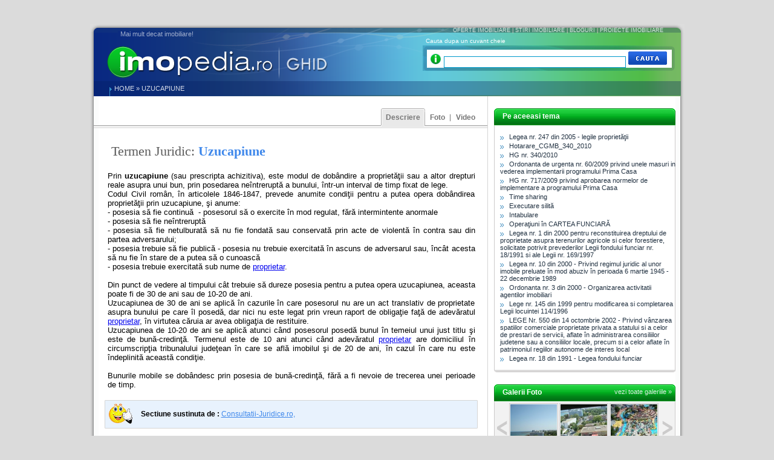

--- FILE ---
content_type: text/html; charset=UTF-8
request_url: https://ghid.imopedia.ro/dex/uzucapiune-7118.html
body_size: 11373
content:
<!DOCTYPE HTML PUBLIC "-//W3C//DTD HTML 4.01 Transitional//EN" "http://www.w3.org/TR/html4/loose.dtd">
<html>
<head>
<meta http-equiv="Content-Type" content="text/html; charset=utf-8">
<title>Uzucapiune</title>

<meta name="Keywords" content="juridic, proprietate, codul civil, uzucapiune">
<meta name="Description" content="Prin uzucapiune (sau prescripta achizitiva), este modul de dob&acirc;ndire a proprietăţii sau a altor drepturi reale asupra unui bun, prin posedarea ne&icirc;ntreruptă a bunului,">

<link rel="stylesheet" type="text/css" href="/css/default.css">

<link rel="stylesheet" href="/plugins/lightbox/css/lightbox.css" type="text/css" media="screen">
<link rel="stylesheet" href="https://ghid.imopedia.ro/css/linkuri_listing.css" type="text/css">
<link rel="subsection" title="Legislatie imobiliara" href="/legislatie-imobiliara.html">
<link rel="subsection" title="Ghid pentru cumparatori" href="/ghid/pentru-cumparatori.html">
<link rel="subsection" title="Ghid pentru vanzatori" href="/ghid/pentru-vanzatori.html">
<link rel="subsection" title="Ghid pentru chiriasi" href="/ghid/pentru-chiriasi.html">
<link rel="subsection" title="Sfaturi utile" href="/ghid/sfaturi-utile.html">
<meta property="fb:admins" content="1462234734" />
<script type="cec44827f38541b925e13a5c-text/javascript" src="/js/functions.js"></script>
<script type="cec44827f38541b925e13a5c-text/javascript" src="/plugins/scriptaculous/prototype.js"></script>
<script type="cec44827f38541b925e13a5c-text/javascript" src="/plugins/scriptaculous/scriptaculous.js?load=effects,builder"></script>
<script type="cec44827f38541b925e13a5c-text/javascript" src="/plugins/lightbox/js/lightbox.js"></script>
</head>
<body>
<div id="fb-root"></div>
<script type="cec44827f38541b925e13a5c-text/javascript">(function(d, s, id) {
  var js, fjs = d.getElementsByTagName(s)[0];
  if (d.getElementById(id)) return;
  js = d.createElement(s); js.id = id;
  js.src = "//connect.facebook.net/en_US/all.js#xfbml=1&appId=357349240958722";
  fjs.parentNode.insertBefore(js, fjs);
}(document, 'script', 'facebook-jssdk'));</script><!-- BRAT VERSION="1.5" -->
<SCRIPT LANGUAGE="JavaScript" type="cec44827f38541b925e13a5c-text/javascript"> <!--
        var br_sitecode = "imopedia";
        var br_sitepath = "ghid/dex";
        var IVW="http://"+br_sitecode+".count.brat-online.ro/cgi-bin/cnt/CP/"+br_sitepath;
        document.write("<IMG SRC=\""+IVW+"?r="+escape(document.referrer)+"&d="+(Math.random()*100000)+"&x="+screen.width+"x"+screen.height+"\" WIDTH=\"1\" HEIGHT=\"1\">");
      //-->
</SCRIPT>
<NOSCRIPT>
      <IMG SRC="http://imopedia.count.brat-online.ro/cgi-bin/cnt/CP/ghid/dex" WIDTH="1" HEIGHT="1">
</NOSCRIPT>
<script src="https://imopedia.count.brat-online.ro/2004/01/survey.js" type="cec44827f38541b925e13a5c-text/javascript"></script>
<!-- /BRAT --><div id="main">
	<div id="top_banners">
		<div>
<div class="left"><!-- BBmedia one2many Position: imobiliare.run.ro(107) / home(1) / leaderboard(1) / Monster banner 728x90(10) -->

                  <!-- HowTo: Place this code into the html page there the ad should appear. -->

                  <div id='bmone2n-107.1.1.10'>

                    <noscript>

                    <div style='display:inline'><a href='http://ad2.ip.ro/please/redirect/107/1/1/10/'><img src='http://ad2.ip.ro/please/showit/107/1/1/10/?typkodu=img&keywords=' width='728' height='90' style='border-width:0' alt=''></a></div>

                    </noscript>

                  </div>
</div>
		<div class="right">&nbsp;</div>	<div class="clear"></div>
</div>		
	</div>
    <div class="cb"></div>
<div id="main_site">
<div id="top_site" style="position: relative;">
		<div id="slogan">Mai mult decat imobiliare!</div>
    <div id="logo_link"><a title="Ghid imobiliar" href="/">&nbsp;</a></div>
    	<div class="cauta_dr">
		<div class="text_caut_up">
            <a href="http://www.imopedia.ro" title="Oferte Imobiliare">OFERTE IMOBILIARE</a> | 
            <a href="http://media.imopedia.ro" title="MEDIA">STIRI IMOBILIARE</a> | 
            <a href="http://blog.imopedia.ro" title="Bloguri">BLOGURI</a> | 
            <a href="http://www.imopedia.ro/proiecte/proiecte-din-bucuresti-1-1.html" title="Proiecte Imobiliare">
            PROIECTE IMOBILIARE</a>
        </div>
		<div class="caseta_cauta">
        <script type="cec44827f38541b925e13a5c-text/javascript">
Event.observe(window,"load",start_asculta);
</script>
        <div id="label_search">Cauta dupa un cuvant cheie</div>
            <div id="search_field">
                <form action="/index.php?" method="get" name="search_up">
                
                    <input autocomplete="off" id="cuvant" type="text" name="search[cuvant]" value="">
                    <input type="submit" value="" class="button cauta">
				<input type="hidden" name="screen" id="screen" value="index">				<input type="hidden" name="section" id="section" value="cautare">                </form>
            </div>
            <div id="tooltip" style="display: none;"></div>
        </div>
    		<div class="clear"></div>
	</div>
    	<div class="text1"><a href="/">HOME</a>   &raquo;  <a href="/dex/uzucapiune-7118.html">Uzucapiune</a></div>
	<div class="text2"><!--<a href="" title="">Intra in cont</a> | <a href="" title="">Vrei un cont?</a>--></div>
    </div>

		
		<div id="left_site">

        	<div class="desp_m"></div>
		        	<div class="meniu">
                       	<div class="itm_right"></div>
                <div class="itm_border">
                	<div class="itm_l"></div>
                    <div class="itm_link">
                                        <a href="/video/uzucapiune--7118.html">
                    Video </a>                    </div>
                    <div class="itm_r"></div>
                </div>
                <div class="itm">
                	<div class="itm_l"></div>
                    <div class="itm_link"><a href="/galerie-foto/uzucapiune-index-7118.html">
                    <!--<div class="itm_link"><a href="/galerie-foto.html">-->
                    Foto 
					                    </a>                    </div>
                    <div class="itm_r"></div>
                </div>
                                <div class="itm_act">
                	<div class="itm_l"></div>
                    <div class="itm_link"><a href="/dex/uzucapiune-7118.html">Descriere</a>                    </div>
                    <div class="itm_r"></div>
                </div>
                                
                
                                </div>
            <div id="the_cnt">
<div class="desp_m"></div>
<div class="block">
			<div class="termen">
Termen Juridic: <h1>Uzucapiune</h1></div>
        </div>
        <div class="desp_m"></div>
<div class="detalii_termen">Prin <b>uzucapiune</b> (sau prescripta achizitiva), este modul de dob&acirc;ndire a proprietăţii sau a altor drepturi reale asupra unui bun, prin posedarea ne&icirc;ntreruptă a bunului, &icirc;ntr-un interval de timp fixat de lege. <br /> Codul Civil rom&acirc;n, &icirc;n articolele 1846-1847, prevede anumite condiţii pentru a putea opera dob&acirc;ndirea proprietăţii prin uzucapiune, şi anume: <br /> - posesia să fie continuă&nbsp;  - posesorul să o exercite &icirc;n mod regulat, fără intermintente anormale <br /> - posesia să fie ne&icirc;ntreruptă <br /> - posesia să fie netulburată să nu fie fondată sau conservată prin acte de violentă &icirc;n contra sau din partea adversarului; <br /> - posesia trebuie să fie publică - posesia nu trebuie exercitată &icirc;n ascuns de adversarul sau, &icirc;nc&acirc;t acesta să nu fie &icirc;n stare de a putea să o cunoască <br /> - posesia trebuie exercitată sub nume de <a href='/dex/proprietar-356.html'>proprietar</a>. <br /><br /> Din punct de vedere al timpului c&acirc;t trebuie să dureze posesia pentru a putea opera uzucapiunea, aceasta poate fi de 30 de ani sau de 10-20 de ani. <br /> Uzucapiunea de 30 de ani se aplică &icirc;n cazurile &icirc;n care posesorul nu are un act translativ de proprietate asupra bunului pe care &icirc;l posedă, dar nici nu este legat prin vreun raport de obligaţie faţă de adevăratul <a href='/dex/proprietar-356.html'>proprietar</a>, &icirc;n virtutea căruia ar avea obligaţia de restituire. <br /> Uzucapiunea de 10-20 de ani se aplică atunci c&acirc;nd posesorul posedă bunul &icirc;n temeiul unui just titlu şi este de bună-credinţă. Termenul este de 10 ani atunci c&acirc;nd adevăratul <a href='/dex/proprietar-356.html'>proprietar</a> are domiciliul &icirc;n circumscripţia tribunalului judeţean &icirc;n care se află imobilul şi de 20 de ani, &icirc;n cazul &icirc;n care nu este &icirc;ndeplinită această condiţie. <br /><br /> Bunurile mobile se dob&acirc;ndesc prin posesia de bună-credinţă, fără a fi nevoie de trecerea unei perioade de timp.</div><div class="clear"></div>
<br />
		<div class="block">
        	<div class="sustinere">
            <span>Sectiune sustinuta de :</span> 
<a href="http://www.consultatii-juridice.ro" title="Consultatii-Juridice.ro" target="_blank">Consultatii-Juridice.ro, </a>            </div>
        </div>
		<div class="desp_m"></div>
        <div class="block">
        	<div class="taguri">
            Taguri: 
<a href="/tag/juridic-2416.html"><span>juridic</span></a>, <a href="/tag/proprietate-43.html"><span>proprietate</span></a>, <a href="/tag/codul-civil-4621.html"><span>codul civil</span></a>, <a href="/tag/uzucapiune-4620.html"><span>uzucapiune</span></a>            </div>
        </div>
<div class="desp_m"></div>

<div class="fb-comments" data-href="http://ghid.imopedia.ro/dex/uzucapiune-7118.html" data-num-posts="2" data-width="604"></div>
<div class="block">
    <div class="form_comment">
        <table border="0" cellpadding="0" cellspacing="0" width="100%">
            <tr>
                <td style="text-align: left; font-size: 24px; color: #5a5a5a;">&nbsp;&nbsp;Mai ai completari ?</td>
                <td width="100"><input onClick="if (!window.__cfRLUnblockHandlers) return false; show_form();" type="button" value="" class="button da" data-cf-modified-cec44827f38541b925e13a5c-="" /></td>
                <td width="100"><input onClick="if (!window.__cfRLUnblockHandlers) return false; hide_form();" type="button" value="" class="button nu" data-cf-modified-cec44827f38541b925e13a5c-="" /></td>
            </tr>
        </table>
        <div class="formular" style=" display: none;" id="formular">
            Trimite-ne definitia ta:<br>
            <textarea id="definitie"></textarea>
            <input type="hidden" id="cuvantul" value="Uzucapiune">
            <input type="hidden" id="url" value="/dex/uzucapiune-7118.html">
            <br />
            <br />
            <div class="date">
                <div class="col_a">
                    Numele tau:<br />
                    <input type="text" id="nume" />
                </div>
                <div class="col_a">
                    Email-ul tau:<br />
                    <input type="text" id="email" />
                </div>
                <div class="col_a">
                    Telefon:<br />
                    <input type="text" id="telefon" />
                </div>
                <div class="col_b">
                    <div style="border: 0px solid #000000; height: 10px;"></div>
                    <input type="button" onClick="if (!window.__cfRLUnblockHandlers) return false; trimite_definitie();" class="button trimite" value="" data-cf-modified-cec44827f38541b925e13a5c-="" />
                </div>
                <div class="clear"></div>
            </div>
        </div>
	</div>
</div>
<div class="block" style="margin-top: 7px; display: none;" id="multumit">
	<div class="form_comment">
    	<div style="text-align: center; font-size: 14px; color: #009900; font-weight: bold;">
		Multumim, te invitam sa descoperi noi informatii in GHID.IMOPEDIA.ro
	    </div>
    </div>
</div>
<div style="height: 7px; _height: 0; border: 0px solid #000000; padding: 0; margin: 0; line-height: 0px; overflow: hidden;">
</div>
<div class="block" style="border: 0px solid #000000;">
    <div class="form_comment">
        <form action="/index.php" method="get">
    	    <input type="hidden" name="screen" id="screen" value="index">			<input type="hidden" name="section" id="section" value="cautare">            <div id="info"></div><input type="text" name="cuvant" id="cauta_input" value="" />
            <input type="submit" value="" class="button cauta" />
        </form>
    </div>
</div>		
	</div>
</div>
		<div id="right_site">
		
      	<div class="desp_m"></div>
<div class="caseta">
<div class="header_green"><div class="stiri_imo">Pe aceeasi tema</div></div>
	<div class="cnt_white">
    	<div class="lista_citite2">
		<div class="lista2">
		<img src="/images/arrows_right.jpg" alt="">&nbsp;<a class="link" href="/dex/legea-nr-247-din-2005-legile-proprietatii-6449.html">Legea nr. 247 din 2005 - legile proprietăţii</a>
					</div>
		<div class="lista2">
		<img src="/images/arrows_right.jpg" alt="">&nbsp;<a class="link" href="/dex/hotarare-cgmb-340-2010-14828.html">Hotarare_CGMB_340_2010</a>
					</div>
		<div class="lista2">
		<img src="/images/arrows_right.jpg" alt="">&nbsp;<a class="link" href="/dex/hg-nr-340-2010-14827.html">HG nr. 340/2010</a>
					</div>
		<div class="lista2">
		<img src="/images/arrows_right.jpg" alt="">&nbsp;<a class="link" href="/dex/ordonanta-de-urgenta-nr-60-2009-privind-unele-masuri-in-vederea-implementarii-programului-prima-casa-8919.html">Ordonanta de urgenta nr. 60/2009 privind unele masuri in vederea implementarii programului Prima Casa</a>
					</div>
		<div class="lista2">
		<img src="/images/arrows_right.jpg" alt="">&nbsp;<a class="link" href="/dex/hg-nr-717-2009-privind-aprobarea-normelor-de-implementare-a-programului-prima-casa-8916.html">HG nr. 717/2009 privind aprobarea normelor de implementare a programului Prima Casa</a>
					</div>
		<div class="lista2">
		<img src="/images/arrows_right.jpg" alt="">&nbsp;<a class="link" href="/dex/time-sharing-7824.html">Time sharing</a>
					</div>
		<div class="lista2">
		<img src="/images/arrows_right.jpg" alt="">&nbsp;<a class="link" href="/dex/executare-silita-6767.html">Executare silită</a>
					</div>
		<div class="lista2">
		<img src="/images/arrows_right.jpg" alt="">&nbsp;<a class="link" href="/dex/intabulare-6720.html">Intabulare</a>
					</div>
		<div class="lista2">
		<img src="/images/arrows_right.jpg" alt="">&nbsp;<a class="link" href="/dex/operatiuni-in-cartea-funciara-6616.html">Operaţiuni în CARTEA FUNCIARĂ</a>
					</div>
		<div class="lista2">
		<img src="/images/arrows_right.jpg" alt="">&nbsp;<a class="link" href="/dex/[base64].html">Legea nr. 1 din 2000 pentru reconstituirea dreptului de proprietate asupra terenurilor agricole si celor forestiere, solicitate potrivit prevederilor Legii fondului funciar nr. 18/1991 si ale Legii nr. 169/1997</a>
					</div>
		<div class="lista2">
		<img src="/images/arrows_right.jpg" alt="">&nbsp;<a class="link" href="/dex/legea-nr-10-din-2000-privind-regimul-juridic-al-unor-imobile-preluate-in-mod-abuziv-in-perioada-6-martie-1945-22-decembrie-1989-6447.html">Legea nr. 10 din 2000 - Privind regimul juridic al unor imobile preluate în mod abuziv în perioada 6 martie 1945 - 22 decembrie 1989</a>
					</div>
		<div class="lista2">
		<img src="/images/arrows_right.jpg" alt="">&nbsp;<a class="link" href="/dex/ordonanta-nr-3-din-2000-organizarea-activitatii-agentilor-imobiliari-6446.html">Ordonanta nr. 3 din 2000 - Organizarea activitatii agentilor imobiliari</a>
					</div>
		<div class="lista2">
		<img src="/images/arrows_right.jpg" alt="">&nbsp;<a class="link" href="/dex/lege-nr-145-din-1999-pentru-modificarea-si-completarea-legii-locuintei-114-1996-6445.html">Lege nr. 145 din 1999 pentru modificarea si completarea Legii locuintei 114/1996</a>
					</div>
		<div class="lista2">
		<img src="/images/arrows_right.jpg" alt="">&nbsp;<a class="link" href="/dex/[base64].html">LEGE Nr. 550 din 14 octombrie 2002 - Privind vânzarea spatiilor comerciale proprietate privata a statului si a celor de prestari de servicii, aflate în administrarea consiliilor judetene sau a consiliilor locale, precum si a celor aflate în patrimoniul regiilor autonome de interes local</a>
					</div>
		<div class="lista2">
		<img src="/images/arrows_right.jpg" alt="">&nbsp;<a class="link" href="/dex/legea-nr-18-din-1991-legea-fondului-funciar-6443.html">Legea nr. 18 din 1991 - Legea fondului funciar</a>
					</div>
	</div>
	</div>
<div class="bottom_darkgray">    </div>
</div>
<div class="desp_m"></div>
<script type="cec44827f38541b925e13a5c-text/javascript">
var zero = 1;
var galerii = new Array('871-Panorama_Litoral_Mamaia.JPG','870-Statiunea_Mamaia.JPG','869-Aqualand_Mamaia.JPG','868-Moscheea_Carol_-_Marea_Moschee_din_Constanta-_.JPG','867-Farul_Genovez.JPG','866-Catedrala_Petru_si_Pavel.JPG','865-Marea_Moschee_din_Constanţa.JPG','864-Vedere_Cazinou_Constanta.JPG','863-Ruinele_Cetatii_Tomis.JPG','862-Comandamentul_Marinei_Militare.JPG','909-afis.jpg','908-Mangalia.JPG','906-tv2.jpg','904-primarie.jpg','903-Locuinte_pentru_tineri.jpg','901-Debarcader_2.JPG','900-Debarcader.JPG','898-Vedere_plaja.JPG','896-Festivalul_Callatis_2008.JPG','1439-dsc_0655.jpg','1438-dsc_0658.jpg','1437-dsc_0657.jpg','1436-dsc_0654.jpg','1435-dsc_0647.jpg','1434-dsc_0653.jpg','1433-dsc_0651.jpg','1431-dsc_0649.jpg','1445-dsc_0665.jpg','1444-dsc_0664.jpg','1443-dsc_0642.jpg','1442-dsc_0635.jpg','1441-dsc_0634.jpg','1440-dsc_0631.jpg','4471-trafic-aglomerat-la-interse.jpg','4471-trafic-aglomerat-la-interse.jpg','4470-vedere-din-hotel-bulevard.jpg','4470-vedere-din-hotel-bulevard.jpg','4469-teatrul-national.jpg','4469-teatrul-national.jpg','4468-p-ta-teatrului.jpg','4468-p-ta-teatrului.jpg','4466-p-ta-palatului-regal.jpg','4466-p-ta-palatului-regal.jpg','4465-platul-postelor-2.jpg','4465-platul-postelor-2.jpg','4464-platul-postelor.jpg','4464-platul-postelor.jpg','4462-palatul-regal.jpg','4462-palatul-regal.jpg','4461-la-biblioteca-socec.jpg','4461-la-biblioteca-socec.jpg','4460-intre-hotelul-louvre-si-cas.jpg','4460-intre-hotelul-louvre-si-cas.jpg','4459-in-fata-pasajului-roman.jpg','4459-in-fata-pasajului-roman.jpg','4458-in-fata-palatului-postelor.jpg','4458-in-fata-palatului-postelor.jpg','4457-hotelul-athenee-palace-2.jpg','4457-hotelul-athenee-palace-2.jpg','4456-fundatia-universitara-carol.jpg','4456-fundatia-universitara-carol.jpg','4455-cercul-militar.jpg','4455-cercul-militar.jpg','4454-casa-de-economii-si-hotelul.jpg','4454-casa-de-economii-si-hotelul.jpg','4453-casa-capsa.jpg','4453-casa-capsa.jpg','4451-biserica-zlatari.jpg','4451-biserica-zlatari.jpg','4450-ateneul-roman.jpg','4450-ateneul-roman.jpg','4448-ateneul-roman-2.jpg','4448-ateneul-roman-2.jpg','4483-targul-de-mai.jpg','4482-scoala-de-dans-in-nerva-tra.jpg','4481-sala-de-cinema-pe-bulevard.jpg','4480-procesiune-religioasa-de-bo.jpg','4475-copii-cu-sorcova-pe-1-ianua.jpg','4473-birjar-asteptand-clienti.jpg','4472-b-dul-elisabeta.jpg','4487-calea-grivitei.jpg','4581-parcul_national_2.jpg','4580-parcul_national_1.jpg','4578-vila_minovici_si_gara.jpg','4577-vila_minovici_si_fantana.jpg','4575-strandul.jpg','4574-restaurantul_si_terasa.jpg','4573-restaurantul_carul_cu_bere.jpg','4572-restaurantul_baneasa.jpg','4571-p-ta_obor.jpg','4570-piscina_hotelului_lido.jpg','4569-parcul_national.jpg','4568-parcu_-carol.jpg','4567-palatul_si_lacul_mogosoaia.jpg','4566-institutul_meteorologic.jpg','4565-in_fata_vilei_minovici.jpg','4564-hotelul_si_restaurant.jpg','4563-hotelul_lafayette.jpg','4562-hotelul_francez.jpg','4561-hotelul_francez.jpg','4560-hotel_princiar.jpg','4559-hotel_metropol.jpg','4558-hotel_louvre_si_cafenea.jpg','4557-hotel_lido.jpg','4556-hotel_imperial.jpg','4555-hotel_high_life.jpg','4554-hotel_continental.jpg','4553-hotel_bristol.jpg','4552-hotel_ambasador.jpg','4551-hote_athenee_palace.jpg','4550-hipodromul.jpg','4549-grand_hotel.jpg','4548-gradina_cismigiu.jpg','4547-fantana_arteziana.jpg','4546-cercul_militarterasa.jpg','4545-gradina_cismigiu.jpg');
var galerii_id = new Array('6303','6303','6303','6303','6303','6303','6303','6303','6303','6303','6321','6321','6321','6321','6321','6321','6321','6321','6321','6550','6550','6550','6550','6550','6550','6550','6550','6551','6551','6551','6551','6551','6551','8176','8176','8176','8176','8176','8176','8176','8176','8176','8176','8176','8176','8176','8176','8176','8176','8176','8176','8176','8176','8176','8176','8176','8176','8176','8176','8176','8176','8176','8176','8176','8176','8176','8176','8176','8176','8176','8176','8176','8176','8177','8177','8177','8177','8177','8177','8177','8179','8207','8207','8207','8207','8207','8207','8207','8207','8207','8207','8207','8207','8207','8207','8207','8207','8207','8207','8207','8207','8207','8207','8207','8207','8207','8207','8207','8207','8207','8207','8207','8207','8207','8207','8207');
var gal_maxim = galerii.length-1;
function scrieGalerii(dd)
{
	if (dd == 'prev')
	{
		id = zero-1;
	}
	else
	{
		id = zero+1;
	}
	
	if (id < 1)
	{
		id = 1;
	}
	
	if (id > (gal_maxim-1))
	{
		id = gal_maxim-1;
		zero=gal_maxim-1;
	}

	var a = id-1;
	var b = id+1;
	
	var c = '';
	
	for (I=a;I<=b;I++)
	{
		
		c += '<div class="imagine"><a href="/galerie-foto/media-index-'+galerii_id[I]+'.html">';
		c += '<img width="77" height="77" src="/usr/thumbs/thumb_77_x_77_'+galerii[I]+'" alt="poza">';
		c += '</a></div>';
		
	}
	zero = id;
	$('images').innerHTML = c;
}
</script>

<div class="caseta">

    <div class="header_green">
        <div class="stiri_imo">Galerii Foto </div>
                <a href="/galerie-foto.html">vezi toate galeriile &raquo;&nbsp;&nbsp;</a>
            </div>
    <div class="cnt_gray">
        <div id="scroll_img">
            <div id="arrow_left" onClick="if (!window.__cfRLUnblockHandlers) return false; scrieGalerii('prev');" data-cf-modified-cec44827f38541b925e13a5c-=""></div>
            <div id="images">
<div class="imagine">
<a title="Comandamentul Marinei Militare" href="/galerie-foto/media-index-6303.html">
<img src="/usr/thumbs/thumb_77_x_77_871-Panorama_Litoral_Mamaia.JPG" width="77" height="77" alt="Comandamentul Marinei Militare">
</a>
</div>    
<div class="imagine">
<a title="Comandamentul Marinei Militare" href="/galerie-foto/media-index-6303.html">
<img src="/usr/thumbs/thumb_77_x_77_870-Statiunea_Mamaia.JPG" width="77" height="77" alt="Comandamentul Marinei Militare">
</a>
</div>    
<div class="imagine">
<a title="Comandamentul Marinei Militare" href="/galerie-foto/media-index-6303.html">
<img src="/usr/thumbs/thumb_77_x_77_869-Aqualand_Mamaia.JPG" width="77" height="77" alt="Comandamentul Marinei Militare">
</a>
</div>    
            </div>
            <div id="arrow_right" onClick="if (!window.__cfRLUnblockHandlers) return false; scrieGalerii('next');" data-cf-modified-cec44827f38541b925e13a5c-=""></div>
            <div class="clear"></div>
        </div>
       <div class="clear"></div>
    </div>
    <div class="clear"></div>
    <div class="bottom_gray"></div>
</div>
<div class="desp_m"></div><script type="cec44827f38541b925e13a5c-text/javascript">
function showHide(id)
{
	var dis = $(id).style.display;
	if (dis == 'none')
	{
		$(id).style.display = 'block';
	}
	else
	{
		$(id).style.display = 'none';
	}
}

var isdX = 1;
var imopedia;

function arataX(idX)
{
	if ($('d_'+idX).style.display == 'none')
	{
		 $('d_1').hide(); 		 $('d_2').hide(); 		 $('d_3').hide(); 				$('d_'+idX).show();
		isdX = idX;
	}
	stopVX();
}
function verifX(idX)
{
	clearTimeout(imopedia);
	imopedia = setTimeout("arataX("+idX+")", 350);
}
function stopVX()
{
	clearTimeout(imopedia);
}

</script>
<div class="caseta">
    <div class="header_blue"><div class="stiri_imo">IMOPEDIA.ro</div></div> 
<div onmouseover="if (!window.__cfRLUnblockHandlers) return false; verifX(1)" onmouseout="if (!window.__cfRLUnblockHandlers) return false; stopVX()" data-cf-modified-cec44827f38541b925e13a5c-="">
    <div class="header_2_act">
        <div class="subtitlu_blog">
            <div class="nume">VANZARI</div>
            <div class="data"></div>
        </div>
    </div>

    <div class="imopedia" id="d_1"  style="display: none;">
    	<div class="im_head">
    	<img src="/images/arrows_right.jpg" alt=""><span style="padding: 0 3px;"></span><a href="http://www.imopedia.ro/bucuresti/apartamente-de-vanzare-11165-0-pagina-0.html" title="Apartamente" class="link">Apartamente</a>&nbsp;&nbsp;&nbsp;&nbsp;<a style="font-size: 11px;" href="http://www.imopedia.ro/bucuresti/apartamente-de-vanzare-11637-0-pagina-0.html" title="Apartamente de vanzare 2 camere" class="link">2 cam</a><span class="linie">|</span><a style="font-size: 11px;" href="http://www.imopedia.ro/bucuresti/apartamente-de-vanzare-12089-0-pagina-0.html" title="Apartamente de vanzare 3 camere" class="link">3 cam</a><span class="linie">|</span><a style="font-size: 11px;" href="http://www.imopedia.ro/bucuresti/apartamente-de-vanzare-12553-0-pagina-0.html" title="Apartamente de vanzare 4 camere" class="link">4 cam</a><span class="linie">|</span><a style="font-size: 11px;" href="http://www.imopedia.ro/bucuresti/apartamente-de-vanzare-24481-0-pagina-0.html" title="Apartamente de vanzare mai mult de 4 camere" class="link">>4 cam</a>
    	</div>
    	<div class="im_left">
			<img src="/images/arrows_right.jpg" alt="">&nbsp;<a href="http://www.imopedia.ro/bucuresti/case-vile-de-vanzare-11216-0-pagina-0.html" class="link">Case | Vile</a><br>
            <img src="/images/arrows_right.jpg" alt="">&nbsp;<a href="http://www.imopedia.ro/bucuresti/vanzari-spatii-comerciale.html" class="link">Spatii Comerciale</a><br>
            <img src="/images/arrows_right.jpg" alt="">&nbsp;<a href="http://www.imopedia.ro/bucuresti/vanzari-birouri.html" class="link">Birouri</a>
    	</div>
    	<div class="im_left">
    		<img src="/images/arrows_right.jpg" alt="">&nbsp;<a href="http://www.imopedia.ro/bucuresti/apartamente-de-vanzare-26843-0-pagina-0.html" class="link">Apartamente in vile</a><br>
            <img src="/images/arrows_right.jpg" alt="">&nbsp;<a href="http://www.imopedia.ro/bucuresti/vanzari-spatii-industriale.html" class="link">Spatii industriale</a><br>
            <img src="/images/arrows_right.jpg" alt="">&nbsp;<a href="http://www.imopedia.ro/bucuresti/terenuri-de-vanzare-11241-0-pagina-0.html" class="link">Terenuri</a>
    	</div>
    	<div class="clear"></div>
    </div>
</div>

<div onmouseover="if (!window.__cfRLUnblockHandlers) return false; verifX(2)" onmouseout="if (!window.__cfRLUnblockHandlers) return false; stopVX()" data-cf-modified-cec44827f38541b925e13a5c-="">
    <div class="header_2_act" onmouseout="if (!window.__cfRLUnblockHandlers) return false; verifX(2)" data-cf-modified-cec44827f38541b925e13a5c-="">
        <div class="subtitlu_blog">
            <div class="nume">INCHIRIERI</div>
            <div class="data"></div>
        </div>
    </div>

    <div class="imopedia" id="d_2"  style="display: none;">
    	<div class="im_head">
    	<img src="/images/arrows_right.jpg" alt="">&nbsp;<a href="http://www.imopedia.ro/bucuresti/apartamente-pentru-inchiriere-11819-0-pagina-0.html" title="Apartamente" class="link">Apartamente</a>&nbsp;&nbsp;&nbsp;&nbsp;<a href="http://www.imopedia.ro/bucuresti/apartamente-pentru-inchiriere-29746-0-pagina-0.html" class="link" title="Apartamente de inchiriat 2 camere">2 cam</a><span class="linie">|</span><a href="http://www.imopedia.ro/bucuresti/apartamente-pentru-inchiriere-18500-0-pagina-0.html" class="link" title="Apartamente de inchiriat 3 camere">3 cam</a><span class="linie">|</span><a href="http://www.imopedia.ro/bucuresti/apartamente-pentru-inchiriere-19038-0-pagina-0.html" class="link" title="Apartamente de inchiriat 4 camere">4 cam</a><span class="linie">|</span><a href="http://www.imopedia.ro/bucuresti/apartamente-pentru-inchiriere-27225-0-pagina-0.html" class="link" title="Apartamente de inchiriat mai mult de 4 camere">>4 cam</a>
    	</div>
    	<div class="im_left">
    		<img src="/images/arrows_right.jpg" alt="">&nbsp;<a href="http://www.imopedia.ro/bucuresti/case-vile-pentru-inchiriere-11414-0-pagina-0.html" class="link">Case | Vile</a><br>
			<img src="/images/arrows_right.jpg" alt="">&nbsp;<a href="http://www.imopedia.ro/bucuresti/spatii-pentru-inchiriere-11415-0-pagina-0.html" class="link">Spatii Comerciale</a><br>
			<img src="/images/arrows_right.jpg" alt="">&nbsp;<a href="http://www.imopedia.ro/bucuresti/birouri-pentru-inchiriere-11413-0-pagina-0.html" class="link">Birouri</a>
    	</div>
    	<div class="im_left">
    		<img src="/images/arrows_right.jpg" alt="">&nbsp;<a href="http://www.imopedia.ro/bucuresti/apartamente-pentru-inchiriere-12319-0-pagina-0.html" class="link">Apartamente in vile</a><br>
            <img src="/images/arrows_right.jpg" alt="">&nbsp;<a href="http://www.imopedia.ro/bucuresti/inchirieri-spatii-industriale.html" class="link">Spatii industriale</a><br>
            <img src="/images/arrows_right.jpg" alt="">&nbsp;<a href="http://www.imopedia.ro/bucuresti/apartamente-pentru-inchiriere-26853-0-pagina-0.html" class="link">Apartamente in bloc</a>
    	</div>
    	<div class="clear"></div>
    </div>
</div>

<div onmouseover="if (!window.__cfRLUnblockHandlers) return false; verifX(3)" onmouseout="if (!window.__cfRLUnblockHandlers) return false; stopVX()" data-cf-modified-cec44827f38541b925e13a5c-="">
    <div class="header_2_act" onmouseover="if (!window.__cfRLUnblockHandlers) return false; verifX(3)" data-cf-modified-cec44827f38541b925e13a5c-="">
        <div class="subtitlu_blog">
            <div class="nume">PROIECTE si INVESTITII</div>
            <div class="data"></div>
        </div>
    </div>
    <div class="cnt_white" id="d_3" >
        <div class="lista_citite2">
			            <div class="lista2">
            	<img src="/images/arrows_right.jpg" alt="">&nbsp;
            	<!--<a href="" class="link">-->
            	<a href="http://www.imopedia.ro/proiecte/alongside-unirii-fountains-24900.html" target="_blank">Alongside Unirii Fountains</a>
            </div>
			            <div class="lista2">
            	<img src="/images/arrows_right.jpg" alt="">&nbsp;
            	<!--<a href="" class="link">-->
            	<a href="http://www.imopedia.ro/proiecte/delta-city-24899.html" target="_blank">DELTA CITY</a>
            </div>
			            <div class="lista2">
            	<img src="/images/arrows_right.jpg" alt="">&nbsp;
            	<!--<a href="" class="link">-->
            	<a href="http://www.imopedia.ro/proiecte/cortina-academy-24898.html" target="_blank">CORTINA ACADEMY</a>
            </div>
			    	</div>
    	<div class="clear"></div>
    </div>
</div>

    <div class="bottom_darkgray"></div>
</div>
<div class="desp_m"></div><div class="caseta">
    <div class="header_green"><div class="stiri_imo">Cele mai citite</div></div>
<div>
    <div class="header_3">
        <div class="subtitlu_blog">
            <div class="nume">ZONE IMOBILIARE</div>
            <div class="data"></div>
        </div>
    </div>
    <div class="cnt_white">
        <div class="left">
            <div class="lista_citite">
                <div class="lista">
                	<img src="/images/arrows_right.jpg" alt="">&nbsp;<a href="/dex/bragadiru-290.html" class="link">Bragadiru</a>
                </div>
                <div class="clear"></div>
                <div class="lista">
                    <img src="/images/arrows_right.jpg" alt="">&nbsp;<a href="/dex/drumul-taberei-321.html" class="link">Drumul Taberei</a>
                </div>
                <div class="clear"></div>
                <div class="lista">
                    <img src="/images/arrows_right.jpg" alt="">&nbsp;<a href="/dex/mangalia-6320.html" class="link">Mangalia</a>
            	</div>
        	</div>
		</div>
        <div class="left">
            <div class="lista_citite">
            	<div class="lista">
                	<img src="/images/arrows_right.jpg" alt="">&nbsp;<a href="/dex/ghencea-6310.html" class="link">Ghencea</a>
                </div>
                <div class="clear"></div>
                <div class="lista">
                    <img src="/images/arrows_right.jpg" alt="">&nbsp;<a href="/dex/crangasi-247.html" class="link">Crângaşi</a>
                </div>
                <div class="clear"></div>
                <div class="lista">
                    <img src="/images/arrows_right.jpg" alt="">&nbsp;<a href="/dex/constanta-6280.html" class="link">Constanţa</a>
            	</div>
        	</div>
		</div>
    </div>
</div>


<div>
    <div class="header_3">
        <div class="subtitlu_blog">
            <div class="nume">TERMENI IMOBILIARI</div>
            <div class="data"></div>
        </div>
    </div>
    <div class="cnt_white">
        <div class="left">
            <div class="lista_citite2">

                <div class="lista2">
                	<img src="/images/arrows_right.jpg" alt="">&nbsp;<a href="/dex/cu-certificat-de-urbanism-220.html" class="link">CU - Certificat de urbanism</a>
                </div>
                <div class="clear"></div>
                <div class="lista2">
                	<img src="/images/arrows_right.jpg" alt="">&nbsp;<a href="/dex/puz-planul-urbanistic-zonal-226.html" class="link">PUZ - Planul Urbanistic Zonal</a>
                </div>
                <div class="clear"></div>
                <div class="lista2">
                	<img src="/images/arrows_right.jpg" alt="">&nbsp;<a href="/dex/suprafata-construita-desfasurata-193.html" class="link">Suprafaţă construită desfăşurată</a>
                </div>
                <div class="clear"></div>
                <div class="lista2">
                	<img src="/images/arrows_right.jpg" alt="">&nbsp;<a href="/dex/uzucapiune-7118.html" class="link">Uzucapiune</a>
                </div>
                <div class="clear"></div>
                <div class="lista2">
                	<img src="/images/arrows_right.jpg" alt="">&nbsp;<a href="/dex/pud-plan-urbanistic-de-detaliu-227.html" class="link">PUD – Plan Urbanistic de Detaliu</a>
                </div>
                <div class="clear"></div>
                <div class="lista2">
                	<img src="/images/arrows_right.jpg" alt="">&nbsp;<a href="/dex/pot-procentul-de-ocupare-al-terenului-229.html" class="link">POT – Procentul de ocupare al terenului</a>
                </div>
                <div class="clear"></div>
                
        	</div>
		</div>
    </div>
</div>

    <div class="bottom_darkgray"></div>
</div><div class="desp_m"></div><div class="caseta">
  <div class="header_green">
    <div class="stiri_imo">Tag Cloud</div>
  </div>
  <div class="cnt_gray">
    <div class="lista_citite">
<div id="tag_clouds2"><a style="font-size: 12px;" href="/tag/ancpi-2358.html">ancpi</a> <a style="font-size: 16px;" href="/tag/autorizatii-4241.html">autorizatii</a> <a style="font-size: 18px;" href="/tag/balotesti-170.html">baloteşti</a> <a style="font-size: 18px;" href="/tag/bucuresti-32.html">bucureşti</a> <a style="font-size: 18px;" href="/tag/buy-back-4751.html">buy back</a> <a style="font-size: 12px;" href="/tag/buy-now-and-build-later-4749.html">buy now and build later</a> <a style="font-size: 12px;" href="/tag/cadastru-1720.html">cadastru</a> <a style="font-size: 16px;" href="/tag/cartea-funciara-4199.html">cartea funciara</a> <a style="font-size: 18px;" href="/tag/cartier-3756.html">cartier</a> <a style="font-size: 18px;" href="/tag/comuna-3627.html">comună</a> <a style="font-size: 18px;" href="/tag/credit-ipotecar-3542.html">credit ipotecar</a> <a style="font-size: 16px;" href="/tag/dambovita-610.html">dambovita</a> <a style="font-size: 12px;" href="/tag/financiar-4451.html">financiar</a> <a style="font-size: 18px;" href="/tag/finantare-1103.html">finantare</a> <a style="font-size: 14px;" href="/tag/fond-funciar-3555.html">fond funciar</a> <a style="font-size: 12px;" href="/tag/giurgiu-1700.html">giurgiu</a> <a style="font-size: 12px;" href="/tag/gruiu-183.html">gruiu</a> <a style="font-size: 18px;" href="/tag/ilfov-2038.html">ilfov</a> <a style="font-size: 16px;" href="/tag/impozit-4060.html">impozit</a> <a style="font-size: 18px;" href="/tag/indicator-4208.html">indicator</a> <a style="font-size: 12px;" href="/tag/judet-2444.html">judet</a> <a style="font-size: 16px;" href="/tag/juridic-2416.html">juridic</a> <a style="font-size: 14px;" href="/tag/lege-664.html">lege</a> <a style="font-size: 18px;" href="/tag/legislatie-imobiliara-3893.html">legislatie imobiliara</a> <a style="font-size: 14px;" href="/tag/long-life-4747.html">long life</a> <a style="font-size: 18px;" href="/tag/militari-209.html">militari</a> <a style="font-size: 16px;" href="/tag/magurele-185.html">măgurele</a> <a style="font-size: 18px;" href="/tag/oras-1166.html">oras</a> <a style="font-size: 18px;" href="/tag/padure-3557.html">padure</a> <a style="font-size: 16px;" href="/tag/pantelimon-146.html">pantelimon</a> <a style="font-size: 18px;" href="/tag/pipera-200.html">pipera</a> <a style="font-size: 18px;" href="/tag/proprietate-43.html">proprietate</a> <a style="font-size: 16px;" href="/tag/rent-to-buy-4746.html">rent to buy</a> <a style="font-size: 16px;" href="/tag/sectorul-1-3832.html">sectorul 1</a> <a style="font-size: 12px;" href="/tag/sectorul-2-3935.html">sectorul 2</a> <a style="font-size: 16px;" href="/tag/sectorul-6-3839.html">sectorul 6</a> <a style="font-size: 16px;" href="/tag/terenuri-4222.html">terenuri</a> <a style="font-size: 16px;" href="/tag/termen-tehnic-3530.html">termen tehnic</a> <a style="font-size: 16px;" href="/tag/vlad-tepes-3941.html">vlad Ţepeş</a> <a style="font-size: 14px;" href="/tag/zona-3547.html">zona</a> 	<div class="clear"></div>
</div>
</div>
  </div>
  <div class="clear"></div>
  <div class="bottom_gray"></div>
</div>
<div class="desp_m"></div><p><strong><a title="Apartamente noi de vanzare Bucuresti" href="https://www.imopedia.ro/bucuresti/vanzari-apartamente-noi" target="_blank">Apartamente noi de vanzare</a></strong></p>
<p><strong><a title="Apartamente noi Popesti Leordeni" href="https://sudimobiliarexpert.ro/vanzari-apartamente-popesti-leordeni-1672">Apartamente noi Popesti Leordeni</a></strong></p>
<p><strong><a title="Apartamente Berceni, sector 4, de vanzare" href="https://www.imopedia.ro/bucuresti/apartamente-de-vanzare-in-berceni-bucuresti-140" target="_blank">Apartamente Berceni</a></strong></p>
<p><a title="Apartamente Oltenitei, sector 4, de vanzare" href="https://www.imopedia.ro/bucuresti/apartamente-de-vanzare-in-oltenitei-bucuresti-6355" target="_blank"><strong>Apartamente Oltenitei</strong></a></p>
<p><strong><a title="Apartamente Titan, sector 3, de vanzare" href="https://www.imopedia.ro/bucuresti/apartamente-de-vanzare-in-titan-bucuresti-6236" target="_blank">Apartamente Titan</a></strong></p>
<p><strong><a title="cazare Voronet - Gura humorului" href="https://www.perlabucovinei.ro/">Pensiuni Voronet - Gura Humorului</a></strong></p>
<p><strong><a title="Terapie cuplu" href="https://terapie-cuplu.ro/">Terapie Cuplu</a></strong></p>
<p><strong><a title="Psiholog Bucuresti" href="https://renataiancu.ro/">Psiholog&nbsp;Bucuresti</a></strong></p>			
		</div>
		<div class="desp_l"></div>
	        <div class="footer_banner">
		        <!--<div style="float:left">
		        <img src="/images/new/banner_1.jpg" alt="banner_1" />
		        <img src="/images/new/banner_1.jpg" alt="banner_1" />
		        </div>-->
	        <div style="float:left;padding-left:10px">
	        	        </div>
        </div>
		<div id="bottom_site"></div>
	</div>
</div>
<div class="cb"></div>
<div class="clear"></div>
<div class="copyright">
	<span class="float_left l">Copyright 1999 - 2008, RUN - Data Solutions SRL. Toate drepturile rezervate.</span>
	<span class="float_right r"><a href="http://www.imopedia.ro/termeni-de-utilizare.html">Termeni de utilizare</a></span><br><br>
<div class="clear"></div>
<style type="text/css">
.footer_banner {
	background: url(/images/new/main_bgr2.gif) top left repeat-y;
	padding: 20px;
	float:left;
}
</style>

<div id="google">
    <div id="google_top"></div>
    <div id="google_center">
        
    	<div class="col_aa">
    		<h3 style="margin-bottom: 8px;">Linkuri</h3>            
            <a class="link_g" rel="nofollow"  href="http://www.imopedia.ro/bucuresti/vanzari-apartamente.html" title="Vanzari apartamente Bucuresti">Vanzari apartamente</a><br>
            <a class="link_g" rel="nofollow"  href="http://www.imopedia.ro/bucuresti/inchirieri-garsoniere" title="inchirieri garsoniere">Inchirieri garsoniere</a><br>
            <a class="link_g" rel="nofollow"  href="http://www.imopedia.ro/bucuresti/vanzari-case-vile.html" title="Vanzari case/vile Bucuresti">Vanzari case/vile</a><br>
			<a class="link_g" href="https://www.imopedia.ro/bucuresti/vanzari-apartamente-noi" title="Vanzari apartamente noi">Vanzari apartamente noi</a><br>
			<a class="link_g" href="https://www.imopedia.ro/bucuresti/vanzari-vile-de-lux" title="Vanzari vile de lux">Vanzari vile de lux</a><br>
			<a class="link_g" href="https://www.imopedia.ro/bucuresti/inchirieri-vile-de-lux" title="Inchirieri vile de lux">Inchirieri vile de lux</a><br>
			<a class="link_g" href="https://www.imopedia.ro/bucuresti/vanzari-spatii-comerciale.html" title="Vanzari spatii comerciale Bucuresti">Vanzari spatii comerciale</a><br>
			<a class="link_g" href="https://www.imopedia.ro/bucuresti/vanzari-spatii-industriale.html" title="Vanzari spatii industriale Bucuresti">Vanzari spatii industriale</a><br>
			<a class="link_g" href="https://www.imopedia.ro/bucuresti/vanzari-birouri.html" title="Vanzari birouri Bucuresti">Vanzari birouri</a><br>
			<a class="link_g" href="https://www.imopedia.ro/bucuresti/vanzari-terenuri.html" title="Vanzari terenuri Bucuresti">Vanzari terenuri</a><br>
			<a class="link_g" href="https://www.imopedia.ro/constanta/vanzari-apartamente" title="Vanzari apartamente Constanta">Vanzari apartamente Constanta</a><br>
			<a class="link_g" href="https://www.imopedia.ro/constanta/terenuri-de-vanzare-in-constanta-555" title="Vanzari terenuri Constanta">Vanzari terenuri Constanta</a><br>
			<a class="link_g" href="https://www.imopedia.ro/bucuresti/apartamente-de-vanzare-in-popesti-leordeni-bucuresti-3546" title="apartamente popesti leordeni, apartamente noi popesti, vand apartament popesti">Apartamente Popesti</a><br>
			<a class="link_g" href="https://www.imopedia.ro/bucuresti/apartamente-de-vanzare-in-soseaua-nordului" title="Apartamente Nordului">Apartamente Nordului</a>
		</div>
        
        
        <div class="col_aa">
			<h2 style="margin-bottom: 8px;">Anunturi imobiliare</h2>
			<a class="link_g" href="http://www.imopedia.ro/anuturi-particulari/cerere.html" title="Adauga o oferta imobiliara">Adauga o oferta imobiliara</a><br>
			<a class="link_g" href="http://www.imopedia.ro/anuturi-particulari/oferta.html" title="Adauga o cerere imobiliara">Adauga o cerere imobiliara</a><br><br />
			
            <h3 style="margin-bottom: 8px;">De retinut</h3>
<a class="link_g" href="http://www.imopedia.ro/imopedia-srl/portofoliu.html" title="Portofoliu RUN">Despre RUN Data Solutions</a><br>
<a class="link_g" href="http://www.imopedia.ro/imopedia-srl/istoric.html" title="Istoric RUN">Istoric RUN</a><br>
<a class="link_g" href="http://www.imopedia.ro/imopedia-srl/oferta-run.html" title="Oferta RUN pentru agentii imobiliare">Oferta RUN</a><br>
<a class="link_g" href="http://www.imopedia.ro/proiecte/index.html" title="Proiecte imobiliare Bucuresti">Proiecte imobiliare</a><br>
<a class="link_g" href="http://www.imopedia.ro/imopedia-srl/realmanager3.html" title="Software imobiliar">Software imobiliar</a><br>
<a class="link_g" title="Legsilatie imobiliara romana. Legi si hotarari de guvern" href="https://ghid.imopedia.ro/legislatie-imobiliara.html">Legislatie imobiliară </a><br>
<a class="link_g" href="http://www.tipografiiromania.ro" title="Tipografii Romania" target="_blank">Tipografii Romania</a><br />
<a class="link_g" href="http://www.anpc.gov.ro" title="ANPC" target="_blank" rel="nofollow">ANPC</a><br /><br />
        </div>
        
        <div class="col_aa">
            <a rel="nofollow" href="https://ghid.imopedia.ro" style="border:none" title="Ghid Imobiliar - Dictionar Imobiliar"><img src="http://www.imopedia.ro/images/blank.gif" class="elements-imopedia_dex" width="176" height="20" border="0" alt=""></a><br>
            <p>Primul <strong>ghid imobiliar</strong> autentic! Sfaturi pentru realizarea unei tranzactii imobiliare, termeni imobiliari, financiari, precum si descrieri detaliate ale zonelor,doar pe <a rel="nofollow" href="https://ghid.imopedia.ro" title="Ghid Imobiliar - Dictionar Imobiliar">ghid.imopedia.ro</a></p>

<a rel="nofollow" href="http://blog.imopedia.ro" style="border:none" title="Blog Imobiliar"><img src="http://www.imopedia.ro/images/blank.gif" class="elements-imopedia_blog" width="176" height="20" border="0" alt=""></a>
<div style="line-height: 0; height: 5px;"></div>
<a class="link_g" href="http://www.imopedia.ro/run/" title="Blog RUN">Blog RUN</a><br>
<a class="link_g" href="http://www.darian.ro/blog/" title="Blog Adrian Crivii" rel="nofollow">Adrian Crivii</a><br>
<a class="link_g" href="http://www.imopedia.ro/ga/" title="Blog Gabriel Alexandru">Gabriel Alexandru</a><br>
<a class="link_g" href="http://www.dragoteanu.ro" title="Blog Dragos Dragoteanu" rel="nofollow">Dragos Dragoteanu</a><br>
<a class="link_g" href="http://www.imopedia.ro/danieldobre/" title="Blog Daniel Dobre" rel="nofollow">Daniel Dobre</a><br>
<a class="link_g" href="http://www.imopedia.ro/adrian.niculescu/" title="Blog Adrian Niculescu" rel="nofollow">Adrian Niculescu</a><br>
<a class="link_g" href="http://www.imopedia.ro/ilias.papageorgiadis/" title="Blog Ilias Papageorgiadis" rel="nofollow">Ilias Papageorgiadis</a><br>
<!--<a class="link_g" href="http://www.imopedia.ro/vi/" title="Blog Valentin Ionescu" rel="nofollow">Valentin Ionescu</a>-->
        </div>        
        <div class="col_ab">
            <a rel="nofollow" href="http://media.imopedia.ro" title="IMOpedia - Ştiri, informatii si noutati imobiliare">
            <img src="http://www.imopedia.ro/images/blank.gif" class="elements-imopedia_media" width="180" height="20" border="0" alt=""></a><br>
            <p>Cele mai noi si importante <strong>stiri din segmentul imobiliar</strong> iti sunt redate intr-un format inedit, menite a te tine la curent cu tot ceea ce inseamna noutati si ultimele tendinte in domeniul imobiliar, doar pe <a rel="nofollow" href="http://media.imopedia.ro" title="IMOpedia - Ştiri, informatii si noutati imobiliare">media.imopedia.ro</a></p>
<a class="link_g" href="http://media.imopedia.ro/stiri-imobiliare.html" title="Ştiri imobiliare">Ştiri imobiliare</a><br>
<a class="link_g" href="http://media.imopedia.ro/analize-imobiliare.html">Analize imobiliare</a><br>
<a class="link_g" href="http://media.imopedia.ro/evenimente-imobiliare.html" title="Evenimente imobiliare">Evenimente imobiliare</a><br>
<a class="link_g" href="http://media.imopedia.ro/programul-prima-casa.html" title="Prima casa">Ghidul Prima Casă</a><br>
<a class="link_g" href="http://media.imopedia.ro/tag/prima-casa-4849.html" title="Prima Casa 2011 - Stirile Prima Casa 2011">Știri Prima Casă</a><br>
<a class="link_g" href="http://media.imopedia.ro/comunicate-de-presa.html" title="Comunicate de presă din domeniul imobiliar">Comunicate de presă</a><br>
<a class="link_g" href="http://media.imopedia.ro/galerie-video/index.html" title="Arhiva video" rel="nofollow">Arhiva video</a><br>
        </div>
        <div class="clear"></div>
    </div>
    <div id="google_bottom"></div>
</div>

</div>

<script type="cec44827f38541b925e13a5c-text/javascript">
var gaJsHost = (("https:" == document.location.protocol) ? "https://ssl." : "http://www.");
document.write(unescape("%3Cscript src='" + gaJsHost + "google-analytics.com/ga.js' type='text/javascript'%3E%3C/script%3E"));
</script>
<script type="cec44827f38541b925e13a5c-text/javascript">
var pageTracker = _gat._getTracker("UA-244815-10");
pageTracker._trackPageview();
</script>


<script src="/cdn-cgi/scripts/7d0fa10a/cloudflare-static/rocket-loader.min.js" data-cf-settings="cec44827f38541b925e13a5c-|49" defer></script><script defer src="https://static.cloudflareinsights.com/beacon.min.js/vcd15cbe7772f49c399c6a5babf22c1241717689176015" integrity="sha512-ZpsOmlRQV6y907TI0dKBHq9Md29nnaEIPlkf84rnaERnq6zvWvPUqr2ft8M1aS28oN72PdrCzSjY4U6VaAw1EQ==" data-cf-beacon='{"version":"2024.11.0","token":"efc7c91e8cda4ea1ad1eb64a37d245ee","r":1,"server_timing":{"name":{"cfCacheStatus":true,"cfEdge":true,"cfExtPri":true,"cfL4":true,"cfOrigin":true,"cfSpeedBrain":true},"location_startswith":null}}' crossorigin="anonymous"></script>
</body>
</html><div class="clear"></div><xmp></xmp>


--- FILE ---
content_type: text/css
request_url: https://ghid.imopedia.ro/css/default.css
body_size: 5929
content:
@charset "utf-8";
/* CSS Document */

body {
	margin:0;
	padding:0;
	background-color:#dbdbdb;
}
* {
	font-family:Verdana, Arial, Helvetica, sans-serif;
}
a img {
	border: 0;
}
.left
{
	float:left;
}
.hr {
	border-bottom: 1px solid #d1cfcf;
	height: 5px;
}

.right
{
	float:right;
}
pre {
	font-size: 12px;
	padding: 10px;
}

.clear, .cb { /* nu sterge .cb de aici */
	clear:both;
	height:0;
	overflow:hidden;
}
.desp_m {
	clear:both;
	height:20px;
	overflow:hidden;
}

.desp_t {
	clear:both;
	height:8px;
	overflow:hidden;
}
.desp_l {
	clear:both;
	height:25px;
	overflow:hidden;
}
.desp_s {
	clear:both;
	height:15px;
	overflow:hidden;
}
#main {
	width:983px;
	margin:0 auto;
}
#top_banners {
	float:left;
	padding:14px 0 7px 7px;
	width:971px;
	display:inline;
}
#top_banners .left {
	float:left;
	width:728px;
	display:inline;
}
#top_banners .right {
	float:left;
	width:237px;
	margin-left:6px;
	display:inline;
}
#main_site {
	width:983px;
	overflow:hidden;
	background:url(/images/new/main_bgr.gif) 0 0 repeat-y;
	float:left;
	display:inline;
}
#top_site {
	width:983px;
	height:119px;
/*	overflow:hidden;*/
	background:url(/images/new/head_dex.png) 0 0 no-repeat;
	float:left;
	display:inline;
}
#bottom_site {
	width:983px;
	height:17px;
	overflow:hidden;
	background:url(/images/new/main_bgr_down.gif) top left no-repeat;
	clear:both;
	
}
#left_site {
	width:651px;
	float:left;
	padding-left:6px;
	display:inline
}
#right_site {
	width:315px;
	float:left;
	padding-left:11px;
	display:inline
}
.caseta .header_red {
	background:url(/images/new/caseta_red_head.gif) 0 0 no-repeat;
	width:300px;
	height:28px;
	overflow:hidden;
}
.caseta .header_green {
	background:url(/images/new/caseta_green_head.gif) 0 0 no-repeat;
	width:300px;
	height:28px;
	overflow:hidden;
	text-align: right;
}
.caseta .header_green a {
	color: #DBEAE3;
	font-size: 11px;
	text-decoration: none;
	line-height: 25px;
}
.caseta .header_green .stiri_imo {
	border: 0px solid #FFFFFF;
	float: left;
}
.caseta .header_blue {
	background:url(/images/new/caseta_blue_head.gif) 0 0 no-repeat;
	width:300px;
	height:28px;
	overflow:hidden;
}
.caseta .header_purple {
	background:url(/images/new/caseta_purple_head.gif) 0 0 no-repeat;
	width:300px;
	height:28px;
	overflow:hidden;
}
.caseta .header_2_act {
	background:url(/images/new/caseta_gray_head_2.gif) 0 0 no-repeat;
	width:300px;
	height:28px;
	overflow:hidden;
}
.caseta .header_2 {
	background:url(/images/new/caseta_gray_head_1.gif) 0 0 no-repeat;
	width:300px;
	height:27px;
	overflow:hidden;
}
.caseta .header_3 {
	background: #ededed;
	width:298px;
	height:28px;
	overflow:hidden;
	border-left: 1px solid #cbcbcb;
	border-right: 1px solid #cbcbcb;
}
.caseta .cnt_gray {
	background:url(/images/new/caseta_cnt_1.gif) 0 0 repeat-y;
	width:300px;
	overflow:hidden;
	float:left;
}
.caseta .cnt_white {
	background:url(/images/new/caseta_cnt_2.gif) 0 0 repeat-y;
	width:300px;
	overflow:hidden;
}
.caseta .bottom_gray{
	background:url(/images/new/caseta_bottom_1.gif) 0 0 no-repeat;
	width:300px;
	height:4px;
	overflow:hidden;
}
.caseta .bottom_darkgray{
	background:url(/images/new/caseta_bottom_2.gif) 0 0 no-repeat;
	width:300px;
	height:4px;
	overflow:hidden;
}
#left_site .meniu {
	height:30px;
	background:url(/images/new/btm_menu.gif) 0 bottom repeat-x;
	width:628px;
	padding:0 0 3px 23px;
	float:left;
/*	overflow:hidden;*/
	border: 0px solid red;
}
#left_site .meniu .item {
/*	cursor:pointer;*/
}
#left_site .meniu .item,
#left_site .meniu .item .l,
#left_site .meniu .item .in,
#left_site .meniu .item .r {
	height:30px;
	float:left;
}
.in a {
	text-decoration: none;
	color: #777777;
}
#left_site .meniu .item .in {
	color:#777;
	font-size:12px;
	font-weight:bold;
	padding-top:7px;
	height:23px;
}
#left_site .meniu .item .l,
#left_site .meniu .item .r
{
	width:8px;
	overflow:hidden;
}
#left_site .meniu .item_act .in {
	background:url(/images/new/menu_item_in_act.gif) 0 0 repeat-x;
}
#left_site .meniu .item_border .l{
	background:url(/images/new/menu_item_left.gif) 0 0 no-repeat;
}
#left_site .meniu .item_act .l {
	background:url(/images/new/menu_item_left_act.gif) 0 0 no-repeat;
}
#left_site .meniu .item_act .r {
	background:url(/images/new/menu_item_right_act.gif) 0 0 no-repeat;
}
#the_cnt {
	width: 608px;
	padding: 5px 0 0 23px;
	float: left;
	clear: both;
	display: inline;
}

.cauta_dr
{
	margin-left:550px;
	padding-top:5px;
}

.text_caut_up
{
	margin-left:50px;
	color:#ead7d4;
	font-family:Arial, Helvetica, sans-serif;
	font-size:9px;
}

.text_caut_up a {
	color:#dbeae3;
	/*color: #FFFFFF;*/
	font-family:Arial, Helvetica, sans-serif;
	font-size:9px;
	text-decoration:none;
	/*
	filter:alpha(opacity=81);
	-moz-opacity:0.81;
	opacity:0.81;
	*/
}

.text_caut_up a:hover
{
	text-decoration:underline;
}

.caseta_cauta
{
	margin-top:20px;
	background-image:url(/images/caseta_cauta.jpg);
	background-repeat:no-repeat;
	height:42px;
	position: relative;
}

.caseta_cauta .inp_cauta
{
	border:1px solid #7f9db9;
	height:18px;
	width:300px;
	margin:11px 0 10px 35px;
	float:left;
}

.caseta_cauta .btn_cauta
{
	margin:11px 26px 0 0;
	float:right;
}

#top_site .text1
{
	position: absolute;
	float:left;
	color: #d6dbe8;
	font-family:Verdana, Arial, Helvetica, sans-serif;
	font-size:11px;
	/*padding:22px 0 0 40px;
	padding:11px 0 0 40px;*/
	left: 40px;
	top: 100px;
}
#top_site .text1 a {
	color: #d6dbe8;
	text-decoration: none;
	text-transform: uppercase;
}
#top_site #slogan {
	float: left;
	color: #9fadcc;
	font-size: 11px;
	top: 10px;
	left: 50px;
	position: relative;
}

#top_site .text2
{
	float:right;
	padding:15px 20px 0 0;
	color:#ede2da;
}

#top_site .text2 a
{
	color:#ede2da;
	font-family:Verdana, Arial, Helvetica, sans-serif;
	font-size:11px;
	font-weight:bold;
	text-decoration:none;
}

#top_site .text2 a:hover
{
	text-decoration:underline;
}

#the_cnt .caseta .caseta1
{
	background:url(/images/ex/img1_cnt.jpg) top left no-repeat;
	float:left;
	display:inline;
	overflow:hidden;
}

#the_cnt .caseta .caseta1 .caseta1_titlu a
{
	margin-left:20px;
	float:left;
	font-family:Verdana, Arial, Helvetica, sans-serif;
	font-size:22px;
	color:#5a5a5a;
	width:398px;
	text-decoration:none;
}

#the_cnt .caseta .caseta1 .caseta1_titlu a:hover
{
	text-decoration:underline;
}

#the_cnt .caseta .caseta1 .caseta1_text
{
	margin:10px 0 0 20px;
	float:left;
	width:398px;
	font-family:Verdana, Arial, Helvetica, sans-serif;
	font-size:12px;
}

#the_cnt .caseta .caseta1 .caseta1_aut
{
	margin:10px 0 0 20px;
	float:left;
	width:200px;
	font-family:Verdana, Arial, Helvetica, sans-serif;
	font-size:12px;
	color:#5a5a5a;
}

#the_cnt .caseta .caseta1 .caseta1_aut span
{
	color:#3F88EB;
}

span {
/*	color:#3F88EB;*/
}

#the_cnt .caseta .caseta1 .caseta1_data
{
	margin-top:10px;
	float:right;
	width:120px;
	font-family:Verdana, Arial, Helvetica, sans-serif;
	font-size:12px;
	color:#5a5a5a;
}

#the_cnt .caseta .caseta1 .caseta1_data span
{
	color:#3F88EB;
}

#the_cnt .caseta .caseta2
{
	background-color:#f2f2f2;
	padding:10px 0;
	width:608px;
}

#the_cnt .caseta .caseta2 .poza
{
	background:url(/images/ex/img2_cnt.jpg) top left no-repeat;
	float:left;
}

#the_cnt .caseta .caseta2 .titlu
{
	font-family:Verdana, Arial, Helvetica, sans-serif;
	font-size:12px;
	color:#5a5a5a;
	margin-left:20px;
	width:190px;
}

#the_cnt .caseta .caseta2 .titlu a
{
	text-decoration:none;
	color:#5a5a5a;
}

#the_cnt .caseta .caseta2 .titlu a:hover
{
	text-decoration:underline;
}

#the_cnt .caseta .caseta2 .text
{
	font-family:Verdana, Arial, Helvetica, sans-serif;
	font-size:10px;
	margin:10px 0 0 20px;
	width:190px;
}

#the_cnt .caseta .caseta2 .stire1
{
	float:left;width:290px;padding-left:10px;
}

#the_cnt .caseta .caseta2 .stire2
{
	float:right;width:290px;padding-right:10px;
}

#the_cnt .com_presa
{
	width:210px;
	background-color:#fedbdb;
	float:right;
	padding:7px 10px 30px 10px;
}

#the_cnt .com_presa a
{
	color:#5a5a5a;
	text-decoration:none;
}

#the_cnt .com_presa a span{
	color:#ca044a;
}

#the_cnt .com_presa a:hover
{
	text-decoration:underline;
}

#the_cnt .com_presa .titlu
{
	color:#5a5a5a;
	font-family:Verdana, Arial, Helvetica, sans-serif;
	font-size:14px;	
	font-weight:bold;
}

#the_cnt .com_presa .text
{
	color:#5a5a5a;
	font-family:Verdana, Arial, Helvetica, sans-serif;
	font-size:11px;
}

#the_cnt .com_presa .text .lista_comunicate .lista
{
	float:left;
	width:210px;
	margin:15px 0 15px 3px;
	
}

#the_cnt .com_presa .text .lista_evenimente .lista
{
	float:left;
	width:210px;
	margin:10px 0 10px 3px;
}

#right_site .caseta .cnt_gray .lista_citite
{
	/*margin:10px 0;*/
	float:left;
	width:150px;
}

#right_site .caseta .cnt_gray .lista_citite .lista
{
	padding-left:10px;
	font-family:Verdana, Arial, Helvetica, sans-serif;
	font-size:10px;
	margin:5px 0;
}

#right_site .caseta .cnt_gray .lista_citite a
{
	color:#000000;
	text-decoration:none;
	margin-left:6px;
}

#right_site .caseta .cnt_gray .lista_citite a:hover
{
	text-decoration:underline;
}


#right_site .caseta .cnt_gray .lista_citite img{
	float:left;
	width:6px;
	height:6px;
	padding-top:5px;
}

#right_site .caseta .cnt_gray .lista_citite span
{
	color:#ca044a;
}

#right_site .caseta .lista_citite
{
	/*margin:10px 0;*/
	float:left;
	width:145px;
	margin: 2px 0 0 0;
}
.cnt_white .left {
	border: 0px solid red;
	width: 140px;
	float: left;
	padding: 0;
	margin: 0;
}
#right_site .caseta .lista_citite2
{
	margin:10px 0;
	float:left;
	width:300px;
}

#right_site .caseta .lista_citite .lista
{
	padding-left:10px;
	font-family:Verdana, Arial, Helvetica, sans-serif;
	font-size:10px;
	margin:3px 0;
	border: 0px solid red;	
}

#right_site .caseta .lista_citite2 .lista2
{
	padding-left:10px;
	font-family:Verdana, Arial, Helvetica, sans-serif;
	font-size:10px;
	margin:3px 0;
}

#right_site .caseta .lista_citite a, #right_site .caseta .lista_citite2 a
{
	color: #223242;
	text-decoration: none;
	margin-left: 6px;
}

#right_site .caseta .lista_citite a:hover, #right_site .caseta .lista_citite2 a:hover
{
	text-decoration:underline;
}

#right_site .caseta .lista_citite img, #right_site .caseta .lista_citite2 img {
	float:left;
	width:6px;
	height:6px;
	padding-top:5px;
}

#right_site .caseta .lista_citite span, #right_site .caseta .lista_citite2 span
{
	color:#ca044a;
}


#the_cnt .com_presa .text .lista img{
	float:left;
	width:6px;
	height:6px;
	margin-top:5px;
}
#the_cnt .com_presa .text .lista a{
	float:left;
	width:195px;
	margin-left:6px;
}
#the_cnt .com_presa .text .lista span
{
	color:#ca044a;
}

#the_cnt .com_presa .text .line{
	margin:15px 0;
}
#the_cnt .banner_609_73
{
	width:609px;
	height:73px;
	background-color:#ca044a;
}

#the_cnt .ult_stiri
{
	width:350px;
	float:left;
}

#the_cnt .ult_stiri .title
{
	font-family:Verdana, Arial, Helvetica, sans-serif;
	font-size:14px;
	font-weight:bold;
	color:#5a5a5a;
	padding-bottom:10px;
}

#the_cnt .ult_stiri .stiri
{
	margin:10px 0;
}

#the_cnt .ult_stiri .poza
{
	background:url(/images/ex/img3_cnt.jpg) top left no-repeat;
	float:left;
	padding-right:10px; 
}

#the_cnt .ult_stiri .text
{
	width:285px;
	font-family:Verdana, Arial, Helvetica, sans-serif;
	font-size:12px;
	padding-bottom:5px;
	color:#5a5a5a;
}

#the_cnt .ult_stiri .text a
{
	color:#5a5a5a;
	text-decoration:none;
}

#the_cnt .ult_stiri .text a:hover
{
	text-decoration:underline;
}

#the_cnt .ult_stiri .adds
{
	width:285px;
	font-family:Verdana, Arial, Helvetica, sans-serif;
	font-size:10px;
}

#the_cnt .ult_stiri .adds span
{
	color:#3f88eb;
	margin:0;
	padding:0;
}

#the_cnt .material
{
	background-color:#e9e9e9;
	padding:14px;
	border:1px solid #d5d5d5;
}

#the_cnt .material .title
{
	font-family:Verdana, Arial, Helvetica, sans-serif;
	font-size:22px;
	color:#5a5a5a;
	padding-bottom:16px;
}

#the_cnt .material .subtitle
{
	font-family:Verdana, Arial, Helvetica, sans-serif;
	font-size:11px;
	color:#747474;
	padding-bottom:10px;
}

#the_cnt .material .inp1
{
	width:280px;
	border-right:1px solid #ffffff;
}

#the_cnt .material .inp2
{
	width:280px;
	border-left:1px solid #cccbcb;
	padding-left:16px;
}

#the_cnt .material .inp1 .inp1_mat
{
	border:1px solid #d6d6d6;
	height:18px;
	margin-right:5px;
	float:left;
	width:208px;
	margin-bottom:10px;
	padding:0;
}

#the_cnt .material .inp2 .inp2_mat
{
	border:1px solid #d6d6d6;
	height:18px;
	margin:0;
	float:right;
	width:200px;
	padding:0;
}

#the_cnt .material .inp1 .sel
{
	border:1px solid #d6d6d6;
	height:87px;
	margin-right:5px;
	float:left;
	width:271px;
	overflow:hidden;
	padding:0;
}

#the_cnt .material .text
{
	margin-top:14px;
	color:#747474;
	font-family:Verdana, Arial, Helvetica, sans-serif;
	font-size:11px;
}

#the_cnt .material .text1
{
	color:#747474;
	font-family:Verdana, Arial, Helvetica, sans-serif;
	font-size:11px;
	float:left;
}

#the_cnt .caseta_cauta2
{
	background-image:url(/images/caseta_cauta2.jpg);
	background-repeat:no-repeat;
	height:47px;
	width:608px;
}

#the_cnt .caseta_cauta2 .inp_cauta
{
	border:1px solid #7f9db9;
	height:18px;
	width:480px;
	margin:16px 0 10px 35px;
	float:left;
}

#the_cnt .caseta_cauta2 .btn_cauta
{
	margin:15px 15px 0 0;
	float:right;
}

#right_site .stiri_imo
{
	font-family:Verdana, Arial, Helvetica, sans-serif;
	font-size:12px;
	font-weight:bold;
	padding:6px 0 0 14px;
	color:#ffffff;
}

#right_site .caseta .stiri_data
{
	font-family:Verdana, Arial, Helvetica, sans-serif;
	font-size:12px;
	float:right;
	color:#2265b2;
	padding:6px 9px 0 0;
}

#right_site .caseta .cnt_gray .subtitlu_oferte{
	height:23px;
	background-color:#dbdbdb;
}

#right_site .caseta .cnt_gray .spacer{
	border-top:1px solid #f2f2f2;
}

#right_site .caseta .cnt_gray .text_subtitlu
{
	color:#747474;
	font-size:11px;
	padding:5px 0 0 15px; 
}

#right_site .caseta .header_2_act .subtitlu_blog .nume,
#right_site .caseta .header_2 .stiri_imo_inact 
{
	font-family:Verdana, Arial, Helvetica, sans-serif;
	font-weight:bold;
	font-size:11px;
	padding:7px 0 0 15px;
	float:left;
	color:#5a5a5a;
}
#right_site .caseta .header_3 .subtitlu_blog .nume
{
	font-family:Verdana, Arial, Helvetica, sans-serif;
	font-weight:normal;
	font-size:11px;
	padding:7px 0 0 15px;
	float:left;
	color:#5a5a5a;

}
#right_site .caseta .header_2_act .subtitlu_blog .data,
#right_site .caseta .header_3 .subtitlu_blog .data,
#right_site .caseta .header_2 .data
{
	float:right;
	font-family:Verdana, Arial, Helvetica, sans-serif;
	color:#2265b2;
	font-size:9px;
	padding:8px 7px 0 0;
}

#right_site .caseta .header_2 .stiri_imo_inact a
{
	text-decoration:none;
	color:#797878;
}

#right_site .caseta .header_2 .stiri_imo_inact a:hover
{
	text-decoration:underline;
}

#right_site .caseta .cnt_white .poza{
	width:70px;
	padding:0 15px 0 7px;
	float:left;
}
#right_site .caseta .cnt_white .titlu{
	font-family:Verdana, Arial, Helvetica, sans-serif;
	font-size:11px;
	font-weight:bold;
	color:#1c57a7;
	float:right;
	width:200px;
	padding:10px 7px 10px 0;
}

#right_site .caseta .cnt_white .text{
	font-family:Verdana, Arial, Helvetica, sans-serif;
	font-size:11px;
	color:#233144;
	float:right;
	width:200px;
	padding-right:7px;
}


/* BEGIN termen */
h2.titlu {
	border: 0px solid red;
	margin: 0;
	padding: 0;
	font-size: 14px;
}
.block {
	border: 0px solid red;
}
.block .termen {
	color: #5a5a5a;
	font-size: 22px;
	font-family: Verdana !important;
	padding-left: 6px;
	_padding-left: 10px;
	*padding-left: 10px;
}
.block .termen span {
	color: #3f88eb;
	font-weight: bold;
}

.block .termen h1{
	color: #3f88eb;
	font-weight: bold;
	font-family:Verdana !important;
	font-size:22px;
	display:inline;
}
.block .title {
	font-size: 11pt;
	color: #818380;
	font-weight: bold;
	margin: 10px 0 10px -17px;
	text-transform: uppercase;
}
.block .title span {
	color: #3f88eb;
}
.block .descriere {
	font-size: 12px;
	text-align: justify;
}
.block .descriere .img_intern {
	border: 1px solid #CCCCCC;
	padding: 2px;
}
.align_left {
	float: left;
	margin: 3px 5px 3px 0;
}
.align_right {
	float: right;
	margin: 3px 0 3px 5px;
}
.block .sustinere {
	border: 0px solid red;
	background: url(/images/sustinere.gif) top left no-repeat;
	height: 47px;
	width: 557px;
	font-size: 12px;
	line-height: 47px;
	padding-left: 60px;
	margin: 0 0 0 -5px;
}
.block .sustinere span {
	font-weight: bold;
}
.block .sustinere a {
	color: #3f88eb;
}
.block .taguri {
	color: #686868;
	font-weight: bold;
	font-size: 12px;
}
.block .taguri span {
	color: #3f88eb;
	font-weight: normal;
}
.block .taguri a {
	color: #3f88eb;
	font-weight: normal;
}
.block .form_comment {
	background: #e9e9e9;
	border: 1px solid #d5d5d5;
}
.block .form_comment form {
	padding: 0;
	margin: 0;
}
.button {
	border: 0;
	width: 64px;
	height: 22px;
	cursor: pointer;
}
.da {
	background: url(/images/button_da.gif) top left no-repeat;
}
.nu {
	background: url(/images/button_nu.gif) top left no-repeat;

}
.trimite {
	background: url(/images/button_trimite.gif) top left no-repeat;
}
.renunta {
	background: url(/images/button_renunta.gif) top left no-repeat;
}
.block .form_comment {
	padding: 8px 0 8px;
}
.block .form_comment .formular {
	font-size: 12px;
	color: #747474;
	padding: 15px;
}
#definitie {
	border: 1px solid #d5d5d5;
	width: 573px;
	height: 70px;
}
.col_a {
	float: left;
	width: 160px;
}
.col_b {
	float: right;
	text-align: right;
}
#nume, #email, #telefon {
	border: 1px solid #d5d5d5;
}
#cauta_input {
	border: 1px solid #7f9db9;
	width: 490px;
	_width: 480px;
}
.cauta {
	background: url(/images/button_cauta.gif) top left no-repeat;
}
#info {
	border: 0px solid red;
	height: 20px;
	width: 20px;
	background: url(/images/info.gif) top left no-repeat;
	float: left;
	margin: 0 5px;
}

/* END termen */


.block_top {
	
	border-bottom: 1px solid #d5d5d5;
	font-size: 14px;
	color: #5a5a5a;
	overflow: hidden;
	height: 26px;
}
.block_top .titlu {
	color: inherit;
	font-weight: normal;
	float: left;
	font-size: 20px;
}
.block_top a {
	text-decoration: none;
	color: inherit;
	line-height: 25px;
	padding-bottom: 5px;
}
a.active {
	color: #1e57a8;
	font-weight: bold;
}
.rezultat {
	margin-top: 5px;
	color: #5a5a5a;
	font-size: 12px;
	float: left;
	padding-left: 5px;
}
.rezultat h1 {
	color: #1b42ce;
	font-weight: bold;
	margin: 0;
	padding: 0;
	font-size: 12px;
	display: inline;
}
.rezultat span {
	color: #1b42ce;
	font-weight: bold;
}
.rez {
	float: right;
	line-height: 20px;
	padding-right: 5px;
}
.rez a {
	color: #5a5a5a;
	font-size: 12px;
	font-family: Verdana, Arial, Helvetica, sans-serif;
}
.rez a.active {
	color: #1c57a7;
	font-weight: bold;
}
.termen {
	font-size: 14px;
	color: #3691ca;
}
.termen a {
	color: #1b42ce;
	font-weight: bold;
}
.termen .descriere {
	color: #000000;
	font-size: 11px;
	text-align: justify;
	padding-left: 14px;
	padding-top: 5px;
	line-height: 16px;
}
.termen .meta {
	padding-left: 12px;
	font-size: 11px;
	line-height: 16px;
	font-weight: bold;
	color: #5a5a5a;
	font-family: Verdana, Arial, Helvetica, sans-serif;
}
.meta span {
	font-weight: normal;
	color: #3f88eb !important;
}



#scroll_img {
	margin: 2px 0 2px 1px;
}
#arrow_left {
	border: 0px solid #009900;
	width: 23px;
	_width: 22px;
	height: 82px;
	background: url(/images/scroll_left.gif) top left no-repeat;
	float: left;
	cursor: pointer;
}
#arrow_right {
	border: 0px solid #CC0066;
	width: 23px;
	_width: 22px;
	height: 82px;
	float: left;
	background: url(/images/scroll_right.gif) top left no-repeat;
	cursor: pointer;
}
#images {
	border: 0px solid #FF6600;
	overflow: hidden;
	height: 83px;
	width: 250px;
	float: left;
}
#images .imagine {
	float: left;
	padding: 1px;
	margin: 1px;
	border: 1px solid #cdcbcb;
	float: left;
}
.activ {
	background: #FF6666;
}

/* upload poze .. */
.block .form_upload {
	padding: 10px 10px 0;
	margin: 0;
	font-size: 12px;
	color: #5a5a5a;
	border: 1px solid #d5d5d5;
	background: #e9e9e9;
	overflow: hidden;
}
.fu_left {
	background: url(/images/alb-gri.gif) top right repeat-y;
	width: 270px;
	border: 0px solid #000000;
	float: left;
	line-height: 25px;
	cursor:pointer;
}
.file, {
	line-height: 25px;
	margin: 5px 0;
	background: url(/images/upload_file.gif) top left no-repeat;
	position: relative;
	height: 25px;
	border: 0px solid red;
}
.fu_left .file span {
	color: #3f88eb;
}
.file_input {
	filter:alpha(opacity=20);
	-moz-opacity:0.2;
	opacity:0.2;
	color:#000000;
	float: left;
	cursor: hand;
	cursor: pointer;
}
input[type=file] {
	cursor: pointer;
	width: 240px;
}
.label_part {
	float: left;
}
.input_part {
	float: left;
	background: url('/images/upload_file.gif') top left no-repeat;
	line-height: 25px;
	font-size: 16px;
	cursor: pointer;
}
.input_part form {
	padding: 0;
	margin: 0;
}
.type_file {
	filter:alpha(opacity=0);
	-moz-opacity:0.0;
	opacity:0.0;
	cursor: pointer;
	height: 24px;
}
.fake_div {
	border: 0px solid red;
}
.resp {
	background: #e9e9e9;
	float: left;
	overflow: visible;
	font-size: 12px;
}
.del_link {
	color: red;
	font-weight: bold;
}
.fu_right {
	border: 0px solid #00CC66;
	float: right;
	width: 300px;
	padding: 0;
}
.show_text {
	border: 1px solid #d5d5d5;
	width: 170px;
	height: 18px;
	position: absolute;
	left: 15px;
	top: 5px;
	overflow: hidden;
	color: #333333;
	background: #FFFFFF;
	font-size: 12px;
}
.col {
	padding: 4px;
	border: 0px solid #000000;
	margin: 0;
	line-height: 18px;
	overflow: hidden;
	height: 18px;
}
.col2 {
	padding: 4px;
	border: 0px solid #000000;
	margin: 0;
	line-height: 18px;
	overflow: hidden;
}
.col .text_l, .col2 .text_l {
	float: left;
	/*padding: 2px;*/
}
.col .text_r, .col2 .text_r {
	float: right;
	margin: 0;
}
.col .text_r .text, .col2 .text_r .text {
	border: 1px solid #d5d5d5;
	width: 200px;
}
.floatright {
	float: right;
}
.floatleft {
	float: left;
}
/* .. upload poze */

/* foto .. */
.block_img {
	border: 0px solid red;
	width: 194px;
	height: 220px;
	float: left;
	margin: 10px 3px;
}
.block_img .imagine {
	padding: 2px;
	border: 1px solid #d8d7d7;
	height: 142px;
}
.block_img .descriere {
	background: #d8d7d7;
	padding: 2px 5px;
	margin-top: 2px;
	text-align: left;
}
.block_img .descriere span {
	color: #3f88eb;
}
.block_img .meta {
	color: #5a5a5a;
	clear: both;
	border: 0px solid #009900;
	overflow: hidden;
}
.block_img .meta .meta_d {
	float: left;
	padding: 2px;
	font-size: 11px;
}
.block_img .meta .meta_t {
	float: right;
	padding: 2px;
	font-size: 11px;
	color: #3f88eb;
}
/* .. foto */

/* termeni-index .. */
.detalii_termen {
	font-size: 13px;
	font-family: Verdana, Arial, Helvetica, sans-serif;
	overflow: hidden;
	text-align: justify;
}
.detalii_termen p {
	font-size: 13px;
}
p {
	font-size: 14px;
	color: #233245;
}
p a {
	text-decoration: underline;
	color: #3f8beb;
}
p a img {
	padding: 5px;
	border: 1px solid #ccc !important;
}
/*
span.capitol {
	font-weight: bold;
	font-size: 16px;
	margin: 0 0 -12px 0;
	padding: 0 0 12px 0;
	background: url(/images/raquo.gif) center left no-repeat;
	border: 1px solid #ffffff;
	color: #80827f;
	display: block;
}
*/
p.capitol, span.capitol {
	font-weight: bold;
	font-size: 16px;
	padding-left: 10px;
	margin: 20px 0 5px 0;
	background: url(/images/raquo.gif) center left no-repeat;
	border: 0px solid #000000;
	color: #80827f;
}
p.capitol img, span.capitol img {
	padding: 15px 0 0 0;
	margin: 15px 0 0 0;
	border: 1px solid #000000;
}


/* .. termeni-index */

#label_search {
	position:absolute;
	color: #FFFFFF;
	font-size: 10px;
	top: -13px;
	left: 5px;
}
#search_field {
	top: 10px;
	position: absolute;
	left: 35px;
}
#cuvant {
	border: 1px solid #0099CC;
	width: 295px;
}
#tooltip {
	position: absolute;
	top: 35px;
	left: 35px;
	width: 295px;
	background: #FFFFFF;
	border: 1px solid #0099CC;
	z-index: 9000;
}
#tooltip div {
	display: block;
	color: #003366;
	text-decoration: none;
	font-size: 12px;
	padding: 2px 10px;
	cursor: pointer;
}
#tooltip div:hover {
	text-decoration: none;
	background: #a9d4ea;
}
.selectat {
 	background: #a9d4ea;
}                     
.take {
 	background: #ffffff;
}



/*
Daca se vrea ca meniul sa se mute pe stanga, se pune "float: left;"
si se inverseaza ordinea afisarii meniului
*/
.itm, .itm_act, .itm_border {
	border: 0px solid #000000;
	float: right;
	height: 30px;
	line-height: 30px;
}
.itm_right {
	float: right;
	width: 10px;
	/*background: #009900;*/
	height: 30px;
}
.itm_border {
	background: url(/images/new/menu_item_left.gif) top left no-repeat;
	padding: 0 10px 0 10px;
}
.itm_act .itm_l, .itm .itm_l { /* l de la Lebada */
	width: 8px;
	height: 30px;
	float: left;
}
.itm_act .itm_link, .itm .itm_link {
	float: left;
}
.itm_link span {
	color: #3F88EB;
	font-weight: normal !important;
}
.itm_act .itm_link a, .itm .itm_link a, .itm_border .itm_link a {
	color: #777777;
	font-weight: bold;
	font-size: 12px;
	text-decoration: none;
}
.itm_act .itm_r, .itm .itm_r {
	width: 8px;
	height: 30px;
	float: left;
}
.itm_act .itm_l {
	background: url(/images/new/menu_item_left_act.gif) top left no-repeat;
}
.itm_act .itm_r {
	background: url(/images/new/menu_item_right_act.gif) top right no-repeat;
}
.itm_act .itm_link {
	background: url(/images/new/menu_item_in_act.gif) top left repeat-x;
}


.block .link {
	float: right;
	border: 0px solid #666666;
	font-weight: bold;
}
.block .link a {
	font-size: 12px;
	text-decoration: none;
	color: #6d6d6d;
	
}
.meta {
	font-size: 12px;
}
#foto_see {
	width: 615px;
	height: 468px;
	background: url(/images/foto_see.gif) top left no-repeat;
	overflow: hidden;
}
#poza {
	width: 599px;
	height: 405px;
	margin: 0 auto;
	position: relative;
}
#detalii_poza {
	background: #e9e9e9;
	width: 595px;
	margin: 5px auto;
	font-size: 12px;
	padding: 1px 2px;
	overflow: hidden;
	height:45px;
}

#detalii_poza a{
	color:#000000;
	text-decoration:none;
}

#detalii_poza a:hover{
	text-decoration:underline;
}

.thum {
	margin: 3px;
	width: 70px;
	height: 49px;
	overflow: hidden;
	float: left;
}
.thum:hover {
	/*background: #0099CC;*/
}
.thumb {
	background: url(/images/thumb_mic.gif) top left no-repeat;
	width: 70px;
	height: 49px;
	overflow: hidden;
	cursor: pointer;
	text-align: center;
}
.thumb img {
	margin: 3px;
}
#orange, .orange {
	background: #FF6600;
}
#img_left {
	width: 33px;
	height: 64px;
	background: url(/images/img_left.gif) top left no-repeat;
	position: absolute;
	top: 180px;
	left: -1px;
	cursor: pointer;
}
#img_right {
	width: 33px;
	height: 64px;
	background: url(/images/img_right.gif) top left no-repeat;
	position: absolute;
	top: 180px;
	left: 567px;
	cursor: pointer;
}


.video {
	border: 0px solid #000000;
	height: 270px;
	width: 300px;
	float: left;
	overflow: hidden;
	margin: 5px;
}
.descriere_video {
	border: 0px #010000 solid;
	height: 250px;
	width: 280px;
	float: left;
	margin: 5px;
	font-size: 10px;
	color: #5a5a5a;
}
.descriere_video .titlu_video {
	font-size: 20px;
	margin-bottom: 3px;
	font-family: Verdana, Arial, Helvetica, sans-serif;
}
.descriere_video span {
	color: #3f88eb;
}
.trimite_pagina {
	text-align: right;
	font-weight: bold;
	font-size: 14px;
	margin-top: 10px;
	position: relative;
}
.trimite_pagina a {
	text-decoration: none;
	color: #5a5a5a;
}
#trimite_pagina {
	position: absolute;
	text-align: left;
	font-size: 12px;
	font-weight: normal;
	line-height: 20px;
	border: 1px solid #dfdfdf;
	width: 280px;
	padding: 10px;
	background: #FFFFFF;
	overflow: hidden;
	left: 0;
}
input.inptext {
	border: 1px solid #dfdfdf;
}
.areatext {
	border: 1px solid #dfdfdf;
}

.descriere {
	color: #6d6d6d;
}
.block2 {
	border: 0px solid #003300;
	position: relative;
	overflow: hidden;
	background: url(/images/block2.gif) top left repeat-y;
}
.block2 .stanga, .block2 .dreapta {
	font-size: 11px;
	border: 0px solid #003300;
}
.block2 .stanga {
	width: 380px;
	float: left;
	background: none;
}
.block2 .dreapta {
	width: 210px;
	float: right;
	background: none;
}
.block2 .stanga .termen, .block2 .dreapta .termen {
	font-size: 18px;
	margin-bottom: 5px;
}

.categ {
	background: #e8e8e8;
	border: 1px solid #d5d5d5;
	padding: 5px;
	font-weight: bold;
	color: #747474;
}
.categ span {
	color: #747474;
	font-weight: normal;
}
.categ_list {
	color: #233144;
	padding: 5px 0;
	font-size: 11px;
}
.categ_list ul {
	padding-left: 10px;
	list-style: none;
	margin: 0;
	line-height: 20px;
}
.categ_list ul li {
	font-size: 11px;
	padding: 1px 0;
	_padding: 3px 0;
	*padding: 3px 0;
	margin: 0;
}

.categ_list ul li a {
	color:#000000;
	text-decoration:none;
}

.altele {
	color: #3e87ed;
	text-align: right;
	font-size: 11px;
	padding-right: 15px;
}
.altele a {
	color: #3e87ed;
	text-decoration: none;
	font-size: 11px;
}

#logo_link {
	border: 0px solid #FFFFFF;
	width: 300px;
	height: 65px;
	position: absolute;
	top: 30px;
	left: 20px;
}
#logo_link a {
	padding: 10px 30px;
	margin-top: 5px;
	border: 0px solid #FFFF00;
	display: block;
	line-height: 40px;
	color: #FFFFFF;
}
.note {
	line-height: 16px;
	font-size: 10px;
	cursor: default;
	margin-top: 5px;
}
.note ul {
	padding: 0 0 0 20px;
	margin: 0;
}
.note ul li {
	padding-left: 0px;

}

hblog {
	height: 115px;
}
.bloguri {
	border: 0px solid #000000;
	height: 226px;
}

/* pentru debug .. */

tr.sqlrow {
	font-size: 12px;
}
tr.sqlrow td, td.sqlerror {
	padding: 3px 1px;
}

td.sqlerror {
	color: #CC0000;
	font-size: 12px;
	padding: 2px 5px;
}

/* .. pentru debug */

#tag_clouds {
	border: 0px solid red;
	width: 300px;
}
#tag_clouds .item_cloud {
	float: left;
	border: 0px solid red;
	padding: 0 5px;
	height: 25px;
}


.copyright{
	width: 983px; 
	margin: 0 auto; 
	padding: 5px 0 0 0; 
	font-size: 10px; 
	color: #acacac;
	font-size:11px;
}

.copyright .l{
	margin-left:20px;
}

.copyright .r{
	margin-right:20px; 
	border-bottom:1px dashed #6d6d6d;
	text-decoration:none;
}

.copyright .r a{
	color: #6d6d6d;
	text-decoration:none;
}

.copyright .r a:hover{
	text-decoration:none;
}


.float_left{
	float:left;
}

.float_right{
	float:right;
}

p.zece {
	padding: 0;
	margin: 0 0 0 -5px;
	border: 0px;
}
p.zece a {
	border: 0;
}
p.zece a img {
	border: 0px !important;
}

.cnt_white2 {
	border-left: 1px solid #CCCCCC;
	border-right: 1px solid #CCCCCC;
	width: 298px;
	*width: 298px;
	overflow: hidden;
}
.cnt_white2 .left {
	border: 0px solid #ccc;
	overflow: hidden;
	width:130px;
	float: left;
	padding: 10px 0 10px 15px;
}
.cnt_white2 .left a.link {
	color: #223242 !important;
	text-decoration: none;
}
.cnt_white2 .left a:hover {
	text-decoration: underline;
}


.cnt_white .lista_citite .lista a {
	font-size: 11px !important;
}
.link {
	font-size: 11px !important;
}
/*
.cnt_white .left {
	width: 140px;
	float: left;
	padding-left: 10px;
	font-size: 12px;
	line-height: 18px;
}
*/

.cnt_white .left .lista_citite {
	width: 140px;
}

#google {
	width: 983px;
	margin: 0 auto;
	overflow: hidden;
	background: url(/images/new/google_center.gif) top left repeat-y;
}
#google_top {
	border: 0px solid #000000;
	height: 13px;
	background: url(/images/new/google_top.gif) top left no-repeat;
}
#google_center {
	
	padding: 0 20px;
	font-size: 12px;
	color: #6d6d6d;
	overflow: hidden;
	line-height: 20px;
}
#google_center a {
	text-decoration: none;
	border-bottom: 0px dashed #4f98f1;
	color: #4f98f1;
}
#google_center a.link_g {
	border-bottom: 1px dashed #4f98f1;
}
#google_center a img {
	border-bottom: 0px dashed #4f98f1 !important;
}
#google_center .col_aa, #google_center .col_ab {
	border: 0px solid #000000;
	float: left;
	width: 190px;
	padding: 10px 10px;
	margin: 0 11px;
	font-size: 11px;
	line-height: 16px;
}
#google_center .col_aa a, #google_center .col_ab a {
	color: #4f98f1;
	line-height: 20px;
}
#google_center .col_aa p, #google_center .col_ab p {
	padding: 10px 0;
	margin: 0;
	font-size: 11px;
}
#google_center .col_aa p a img, #google_center .col_ab p a img {
	border-bottom: 0 !important;
}
.col_ab h3, .col_aa h3 {
	font-size: 14px;
	margin: 5px 0;
	*margin: 15px 0 5px 0;
}
#google_bottom {
	border: 0px solid #000000;
	height: 13px;
	background: url(/images/new/google_bottom.gif) top left no-repeat;
	overflow: hidden;
}
#tag_clouds2 {
	border: 0px solid #ccc;
	width: 300px;
}
#tag_clouds2 a {
	border: 0px solid #ccc;
	line-height: 18px;
}
/* caseta de sondaje */

.pool_voting {
	padding:15px;
	width:268px !important;
	float:left;
	font-size:11px;
}

.pool_voting .input_radio {
	vertical-align:middle
}

.pool_voting .voteaza {
	background-color:#A62F07;
	border:medium none;
	color:#FFFFFF;
	font-size:11px;
	font-weight:bold;
	height:21px;
	padding-bottom:5px;
	width:69px;
}

.pool_voting .result_item {
	font-size:10px;
	padding-top:5px;
	color:#888
}

.pool_voting .result_item .orange{
	color:#FF6600;
	background:none;
}

.pool_voting .votes_sum {
	color:#444;
	padding-top:10px;
}

.pool_voting .result_item img {
	margin-top:2px;
}


--- FILE ---
content_type: text/css
request_url: https://ghid.imopedia.ro/css/linkuri_listing.css
body_size: -104
content:
.cnt_white .cnt_head {
	border: 0px solid red;
	margin: 0;
	padding: 0 0 0 10px;
	line-height: 10px;
	font-size: 10px;
	width: 290px;
}
.cnt_white .cnt_head span {
	padding: 0 2px;
}
.cnt_white .cnt_head a {
	line-height: 12px;
}
.cnt_white .cnt_head a:hover {
	text-decoration: underline !important;
}
.cnt_white .cnt_head img {
	margin-right: 3px;
	border: 0px solid red;
}
.cnt_white a {
	color: #223242;
	text-decoration: none;
}

.imopedia {
	border-left: 1px solid #cccaca;
	border-right: 1px solid #cccaca;
	width: 298px;
	padding: 4px 0;
	font-size: 12px;
	line-height: 16px;
}
.imopedia .im_head {
	padding-left: 10px;
	font-size: 14px;
	line-height: 16px;
}
.imopedia .im_left {
	border: 0px solid #ccc;
	width: 130px;
	float: left;
	padding-left: 10px;
	font-size: 14px;
	line-height: 16px;
}
.imopedia .im_left a, .imopedia .im_head a {
	color: #223242;
	text-decoration: none;
	font-size: 12px;
	line-height: 16px;
}
.imopedia .im_left a:hover, .imopedia .im_head a:hover {
	text-decoration: underline;
}

--- FILE ---
content_type: application/x-javascript
request_url: https://ghid.imopedia.ro/js/functions.js
body_size: 2141
content:

var cursa = 0;

function show_form()
{
	//alert('show');
	new Effect.Parallel([
	  new Effect.BlindDown('formular', { sync: true}), 
	  new Effect.BlindUp('multumit', { sync: true}) 
	], { 
	  duration: 0.8,
	  delay: 0.5
	});
}
function hide_form()
{
	
	var disp = $('formular').style.display;
	
	if (disp == 'none')
	{
		//alert('alert');
	}
	else
	{
		Effect.BlindUp('formular');
	}
	Effect.BlindDown('multumit', {queue: 'end'});
}

function validate(str)
{
    var err = 0;
    var str;
    var vector = str.split(",");
    for (i=0;i<vector.length;i++)
    {
        if ($(vector[i]).value == "") {
            $(vector[i]).style.backgroundColor = "#ffd8d8";
            $(vector[i]).style.border = "1px solid #fe9f9f";
            err++;
        } else {
            $(vector[i]).style.backgroundColor = "white";
            $(vector[i]).style.border = "1px solid #cccccc";
        }
    }

    if (err > 0) {
        alert("Va rugam sa completati toate campurile obligatorii");
        return false;
    } else {
        return true;
    }
}

function trimite_definitie()
{
	if (validate('definitie,email'))
	{
		new Ajax.Request('/index.php?section=cautare&screen=trimite&ajax=1',
		{
			method:'post',
			parameters: {
				definitie: $('definitie').value,
				nume: $('nume').value,
				email: $('email').value,
				telefon: $('telefon').value,
				url: $('url').value,
				cuvant: $('cuvantul').value
			},
			onSuccess: function(transport)
			{
				var response = transport.responseText;
				if (response == 1)
				{
					alert('Mesajul dumneavoastra a fost trimis');
					Effect.Fade('formular');
				}
				else
				{
					alert('Mesajul nu a fost trimis');
				}
			}
		});
	}
}

function trimite_termen()
{
	if (validate('definitie,email,termen'))
	{
		new Ajax.Request('/index.php?section=cautare&screen=trimite&ajax=1',
		{
			method:'post',
			parameters: {
				definitie: $('definitie').value,
				nume: $('nume').value,
				email: $('email').value,
				telefon: $('telefon').value,
				cuvant: $('termen').value
			},
			onSuccess: function(transport)
			{
				var response = transport.responseText || "no response text";
				if (response == 1)
				{
					alert('Multumim! Mesajul va fi prelucrat de echipa iMOPEDiA si vom reveni cu un feedback in curand');
					Effect.Fade('formular');
				}
				else
				{
					alert('Mesajul nu a putut fi preluat. Va rugam reveniti mai tarziu');
				}
			}
		});
	}
}

/**
 *
 * ajuta la inlocuirea unui input type="field",
 * afiseaza textul intr-un div (calea catre fisierul uploadat)
 *
 */
function arataScris(id)
{
	$('text_'+id).innerHTML = $('file_'+id).value;
}



AIM = {
 
	frame : function(c) {
 
		var n = 'f' + Math.floor(Math.random() * 99999);
		var d = document.createElement('DIV');
		d.innerHTML = '<iframe style="display:none" src="about:blank" id="'+n+'" name="'+n+'" onload="AIM.loaded(\''+n+'\')"></iframe>';
		document.body.appendChild(d);
 
		var i = document.getElementById(n);
		if (c && typeof(c.onComplete) == 'function') {
			i.onComplete = c.onComplete;
		}
 
		return n;
	},
 
	form : function(f, name) {
		f.setAttribute('target', name);
	},
 
	submit : function(f, c) {
		AIM.form(f, AIM.frame(c));
		if (c && typeof(c.onStart) == 'function') {
			return c.onStart();
		} else {
			return true;
		}
	},
 
	loaded : function(id) {
		var i = document.getElementById(id);
		if (i.contentDocument) {
			var d = i.contentDocument;
		} else if (i.contentWindow) {
			var d = i.contentWindow.document;
		} else {
			var d = window.frames[id].document;
		}
		if (d.location.href == "about:blank") {
			return;
		}
 
		if (typeof(i.onComplete) == 'function') {
			i.onComplete(d.body.innerHTML);
		}
	}
 
}



/*
AiM = {

    frame : function(c) {

        var n = 'f' + Math.floor(Math.random() * 99999);
        var d = document.createElement('DIV');
        d.innerHTML = '<iframe style="display:none" src="http://www.google.ro" id="'+n+'" name="'+n+'" onload="AiM.loaded(\''+n+'\')"></iframe>';
        document.body.appendChild(d);
//alert(n);
        var i = document.getElementByid(n);
        if (c && typeof(c.onComplete) == 'function') {
            i.onComplete = c.onComplete;
        }

        return n;
    },

    form : function(f, name) {
        f.setAttribute('target', name);
    },

    submit : function(f, c) {
        AiM.form(f, AiM.frame(c));
        if (c && typeof(c.onStart) == 'function') {
            return c.onStart();
        } else {
            return true;
        }
    },

    loaded : function(id) {
        var i = document.getElementByid(id);
        if (i.contentDocument) {
            var d = i.contentDocument;
        } else if (i.contentWindow) {
            var d = i.contentWindow.document;
        } else {
            var d = window.frames[id].document;
        }
        if (d.location.href == "about:blank") {
            return;
        }

        if (typeof(i.onComplete) == 'function') {
            i.onComplete(d.body.innerHTML);
        }
    }
}
*/

function echeck(str)
{
	//var alert_str='Adresa de email invalida';
	var at="@"
	var dot="."
	var lat=str.indexOf(at)
	var lstr=str.length
	var ldot=str.indexOf(dot)
	if (str.indexOf(at)==-1){
	  // alert(alert_str)
	   return false
	}

	if (str.indexOf(at)==-1 || str.indexOf(at)==0 || str.indexOf(at)==lstr){
	   //alert(alert_str)
	   return false
	}

	if (str.indexOf(dot)==-1 || str.indexOf(dot)==0 || str.indexOf(dot)==lstr){
		//alert(alert_str)
		return false
	}

	 if (str.indexOf(at,(lat+1))!=-1){
		//alert(alert_str)
		return false
	 }

	 if (str.substring(lat-1,lat)==dot || str.substring(lat+1,lat+2)==dot){
		//alert(alert_str)
		return false
	 }

	 if (str.indexOf(dot,(lat+2))==-1){
		//alert(alert_str)
		return false
	 }
	
	 if (str.indexOf(" ")!=-1){
		//alert(alert_str)
		return false
	 }

	 return true					
}

function trimitePagina()
{
	var expeditor = $('trimite_email_exp').value;
	var destinatar = $('trimite_email_des').value;
	var comment = $('trimite_comentariu').value;
	var pagina = $('trimite_pagina_').value;
	$('send_page').innerHTML = '<img src="/images/loading.gif" />';
	new Ajax.Request('/index.php?section=termen&screen=trimite_pagina&ajax=1',
	{
		method:'post',
		parameters: {ex: expeditor, de: destinatar, co: comment, pa: pagina},
		onSuccess: function(transport)
		{
			var response = transport.responseText;
			//alert(response);
			if (response == 1)
			{
				$('send_page').innerHTML = '<span>Mesajul a fost trimis</span>';
			}
			else
			{
				$('send_page').innerHTML = '<span style="color: #ff3300;">Mesajul nu a fost trimis</span>';
			}
		}
	});	
}

function writeToolTip(id)
{
	$('cuvant').value = $('tool_'+id).innerHTML;
	Effect.Fade('tooltip');
}



function asculta(evt)
{               
	//alert(evt.keyCode);
	var a = document.getElementsByClassName('take');
	var b = document.getElementsByClassName('selectat');
	var maxim = a.length+b.length;
	    
	if (evt.keyCode == 40)
	{   
	 	if (cursa<maxim)
	 	{
	 		cursa = cursa + 1;
		 	for (I=1;I<=maxim;I++)
		 	{              
		 	 	$('tool_'+I).className = 'take';
		 	}                                     
		 	$('tool_'+cursa).className = 'selectat';
	 	}	 	
	}
	
	if (evt.keyCode == 38)
	{   
	 	if (cursa > 1)
	 	{
	 		cursa = cursa - 1;
		 	for (I=1;I<=maxim;I++)
		 	{              
		 	 	$('tool_'+I).className = 'take';
		 	}                                     
		 	
		 	$('tool_'+cursa).className = 'selectat';
	 	}	 	
	}
	//alert(cursor);
	
	if (evt.keyCode == 13)
	{
	 	//alert(cursor);
		$('cuvant').value = $('tool_'+cursa).innerHTML;
	}
}

function tooltips(evt)
{
	if (((evt.keyCode >= 48) && (evt.keyCode <= 90)) || (evt.keyCode == 8))
	{
		new Ajax.Request('/index.php?section=cautare&screen=tooltip&ajax=1',
		{
			method:'post',
			parameters: {nume: $('cuvant').value},
			onSuccess: function(transport)
			{
				cursa = 0;
				var response = transport.responseText;
				$('tooltip').innerHTML = response;
				if (response.length > 0)
				{
					Effect.Appear('tooltip', { duration: 0 });
				}
			}
		});
	}
}

function start_asculta()
{
	Event.observe('cuvant','keydown',asculta);
	Event.observe('cuvant','keyup',tooltips);
}

function redirect(page,mesaj)
{
	alert("'"+mesaj+"'");
	window.location = "'"+page+"'";
}


function nav_pics(a)
{
	div_pics = document.getElementById("images");
	if(a==0) return;
	else if(a<0)
	{
		if(div_pics.scrollLeft <= 0) return;
	}
	else if(a>0)
	{
		if(div_pics.scrollLeft>=div_pics.scrollWidth) return;
	}
	div_pics.scrollLeft = div_pics.scrollLeft+a;
	sto=setTimeout('nav_pics('+a+')',30);
}
function stop_nav_pics()
{
	clearTimeout(sto);
}